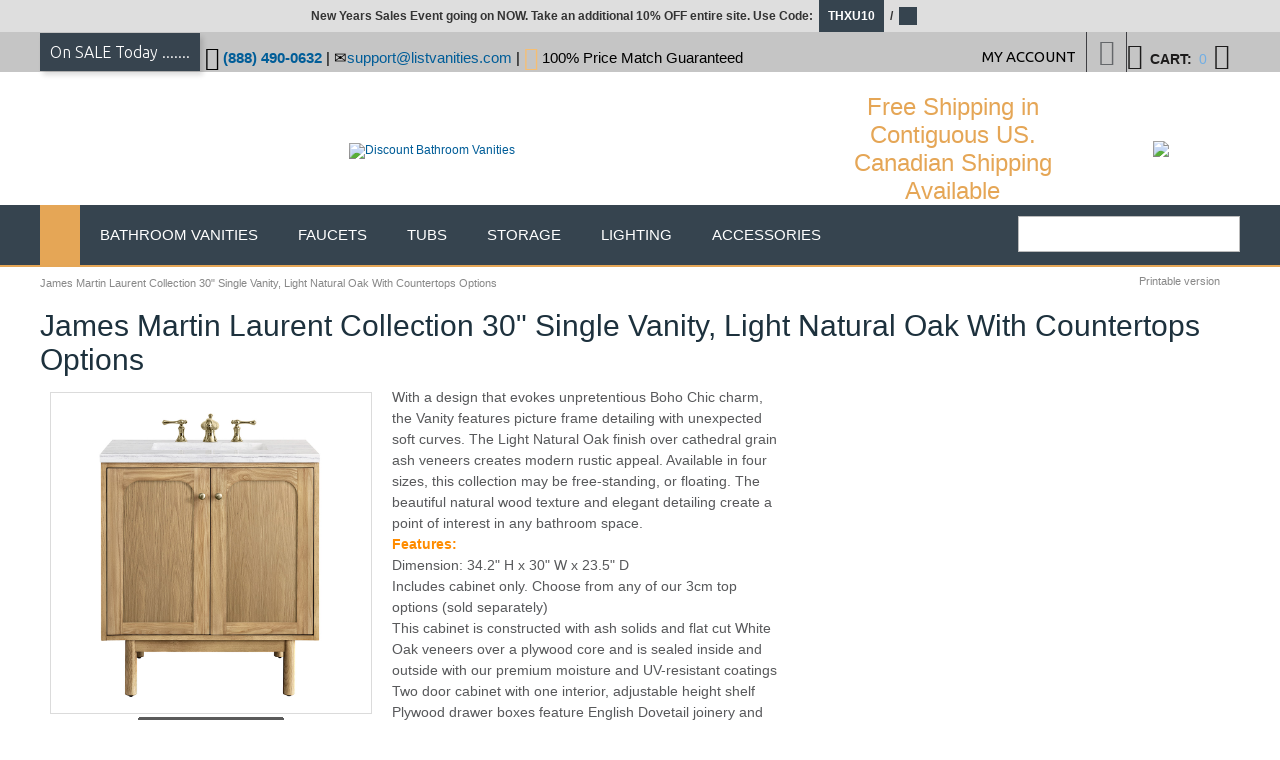

--- FILE ---
content_type: text/html; charset=iso-8859-1
request_url: https://www.listvanities.com/james-martin-laurent-collection-30-single-vanity-light-natural-oak-with-countertops-options.html
body_size: 20612
content:
<?xml version="1.0" encoding="iso-8859-1"?>
<!DOCTYPE html PUBLIC "-//W3C//DTD XHTML 1.0 Transitional//EN" "http://www.w3.org/TR/xhtml1/DTD/xhtml1-transitional.dtd">

<html xmlns="http://www.w3.org/1999/xhtml">
<head>
  <title>James Martin Laurent Collection 30&quot; Single Vanity, Light Natural Oak With Countertops Options</title>

<meta name="p:domain_verify" content="8a21219ee78b00cfd789a24337fccebd"/>

  <meta http-equiv="Content-Type" content="text/html; charset=iso-8859-1" />
  <meta http-equiv="X-UA-Compatible" content="" />
  <meta http-equiv="Content-Script-Type" content="text/javascript" />
  <meta http-equiv="Content-Style-Type" content="text/css" />
  <meta http-equiv="Content-Language" content="en" />
  <meta name="description" content="With a design that evokes unpretentious Boho Chic charm, the Vanity features picture frame detailing with unexpected soft curves. The Light Natural Oak finish over cathedral grain ash veneers creates modern rustic appeal. Available in four sizes, this collection may be free-standing, or floating. The beautiful natural wood texture and elegant detailing create a point of interest in any bathroom space." />
  <meta name="keywords" content="james martin, breckenridge collection, 30&quot; vanity sink. 30&quot; vanity, 30&quot; bathroom vanity, single vanity, single vanity sink, vanity sink with mirror, vanity sink faucet, vanity sink with mirror, bathroom vanity, large vanity, vanity sink, vanity, bathroom cabinet, saddle brown color, saddle brown finish, glossy white vanity, white finish, white color, smokey celadon finish, smokey celadon," />
  <meta name="viewport" content="width=device-width, initial-scale=0.86, maximum-scale=3.0, minimum-scale=0.86">

<meta name="google-site-verification" content="DLidupciVK1hCG-PDBiG5T5Ozz8-d8jsbTW7vUPVdos" />
<meta name="y_key" content="4ac5a88b12f7c09a" />
<meta name="msvalidate.01" content="56AF5CB00DBA2DC00AFB824D8E300DB1" />
<meta name="google-site-verification-2" content="DLidupciVK1hCG-PDBiG5T5Ozz8-d8jsbTW7vUPVdos" />
<meta property="fb:app_id" content="100000756893024" />
<meta property="og:title" content="James Martin Laurent Collection 30" Single Vanity, Light Natural Oak With Countertops Options" />
<meta property="og:type" content="product" />
<meta property="og:price:amount" content="" />
<meta property="og:price:currency" content="USD" />



<meta property="og:site_name" content="List Vanities" />
<meta property="og:type" content="product" />
<meta property="og:url" content="https://www.listvanities.com/james-martin-laurent-collection-30-single-vanity-light-natural-oak-with-countertops-options.html" />
<meta property="og:image" content="/skin/ideal_responsive_6/images/logo.png" / >





  


  
















  








  

  
  






















<link rel="icon" href="https://www.listvanities.com/favico.jpg" type="image/x-icon"/>
<link rel="shortcut icon" href="https://www.listvanities.com/favico.jpg" type="image/x-icon"/>

<link href='//fonts.googleapis.com/css?family=Ubuntu:400,300,300italic,400italic,500,500italic,700,700italic&subset=latin,cyrillic' rel='stylesheet' type='text/css'>  








  





  
  



  
  
    	
  
  

  









        <link rel="canonical" href="https://www.listvanities.com/james-martin-laurent-collection-30-single-vanity-light-natural-oak-with-countertops-options.html" />
    
  <base href="https://www.listvanities.com/" />
<link rel="stylesheet" type="text/css" href="https://www.listvanities.com/var/cache/_07cdfc2cc25b96ead5a790b877650785.css" />
<script type="text/javascript" src="https://www.listvanities.com/var/cache/_528071afb671282bde9cc0397aeae501.js"></script>

<!-- Global site tag (gtag.js) - Google Analytics -->
<script async src="https://www.googletagmanager.com/gtag/js?id=G-V8ZDKG4KGP"></script>
<script>
//<![CDATA[


window.dataLayer = window.dataLayer || [];
function gtag(){dataLayer.push(arguments);}
gtag('js', new Date());

gtag('config', 'G-V8ZDKG4KGP');


//]]>
</script>


<meta name="facebook-domain-verification" content="lwami9omcfdb6g17efakbju4r9oa4m" />


<!-- Global site tag (gtag.js) - Google Analytics -->
<script async src="https://www.googletagmanager.com/gtag/js?id=UA-137440793-1"></script>
<script>
  window.dataLayer = window.dataLayer || [];
  function gtag(){dataLayer.push(arguments);}
  gtag('js', new Date());

  gtag('config', 'UA-137440793-1');

  gtag('config', 'AW-1017966174');

</script>



<!-- Facebook Pixel Code -->
<script>
  !function(f,b,e,v,n,t,s)
  {if(f.fbq)return;n=f.fbq=function(){n.callMethod?
  n.callMethod.apply(n,arguments):n.queue.push(arguments)};
  if(!f._fbq)f._fbq=n;n.push=n;n.loaded=!0;n.version='2.0';
  n.queue=[];t=b.createElement(e);t.async=!0;
  t.src=v;s=b.getElementsByTagName(e)[0];
  s.parentNode.insertBefore(t,s)}(window, document,'script',
  'https://connect.facebook.net/en_US/fbevents.js');
  fbq('init', '478340875893955');
  fbq('track', 'PageView');
</script>
<noscript><img height="1" width="1" style="display:none"
  src="https://www.facebook.com/tr?id=478340875893955&ev=PageView&noscript=1"
/></noscript>

<!-- End Facebook Pixel Code -->

</head>
<body class="uo-container ">
<script>
  fbq('track', 'ViewContent', {
    value: '1325.00',
    currency: 'USD',
    content_ids: '545-V30-LNO',
    content_type: 'product',
  });
</script>

<div id="page-container">
  <div id="page-container2">
    <div id="content-container" class="content-container-welcome">
      <div id="content-container2">

        
        <div id="center">
  <div id="center-main" class="welcome">
<br />
    
<!-- central space -->

    
              <table width="100%" cellpadding="0" cellspacing="0">
<tr>
  <td valign="top" align="left">
  <div id="location">
                        <font class="bread-crumb last-bread-crumb">James Martin Laurent Collection 30" Single Vanity, Light Natural Oak With Countertops Options</font>
                        </div>
  </td>
  <td width="130" valign="top" align="right">
    <div class="printable-bar">
    <a href="https://www.listvanities.com/james-martin-laurent-collection-30-single-vanity-light-natural-oak-with-countertops-options.html?printable=Y">Printable version</a>
  </div>
  </td>
</tr>
</table>
      
      
                                  
      
      
      
      
      <script type="text/javascript">
//<![CDATA[
var txt_out_of_stock = "Out of stock";


function FormValidation(form) {

  if (typeof(window.check_exceptions) != 'undefined' && !check_exceptions()) {
    alert(exception_msg);
    return false;
  }


  

  var selavailObj = document.getElementById('product_avail');
  var inpavailObj = document.getElementById('product_avail_input');

  if ((!selavailObj || selavailObj.disabled == true) && inpavailObj && inpavailObj.disabled == false) {
      if (!check_quantity_input_box(inpavailObj))
        return false;

  } else if ((!inpavailObj || inpavailObj.disabled == true) && selavailObj && selavailObj.disabled == false && selavailObj.value == 0) {
      alert(txt_out_of_stock);
      return false;
  }

  return !ajax.widgets.add2cart || !ajax.widgets.add2cart(form);
}

// Check quantity input box
function check_quantity_input_box(inp) {
  if (isNaN(inp.minQuantity))
    inp.minQuantity = min_avail;

  if (isNaN(inp.maxQuantity))
    inp.maxQuantity = product_avail;

  if (!isNaN(inp.minQuantity) && !isNaN(inp.maxQuantity)) {
    var q = parseInt(inp.value);
    if (isNaN(q)) {
      alert(substitute(lbl_product_quantity_type_error, "min", inp.minQuantity, "max", inp.maxQuantity));
      return false;
    }

    if (q < inp.minQuantity) {
      alert(substitute(lbl_product_minquantity_error, "min", inp.minQuantity));
      return false;
    }

    if (q > inp.maxQuantity && is_limit) {
      alert(substitute(lbl_product_maxquantity_error, "max", inp.maxQuantity));
      return false;
    }

    if (typeof(window.check_wholesale) != 'undefined')
      check_wholesale(inp.value);

  }
  return true;
}

//]]>
</script>
<h1>James Martin Laurent Collection 30" Single Vanity, Light Natural Oak With Countertops Options</h1>



  
    <div class="dialog noborder">
    <div class="content">
  <div class="details">
    
    <div class="product-details">

      <div class="image" style="width: 322px;">

        
          
<div class="image-box" style="width: 310px; height: 310px;">
  <img id="product_thumbnail" src="https://www.listvanities.com/images/P/1-2325.jpg" width="310" height="310" alt="James Martin Laurent Collection 30&quot; Single Vanity, Light Natural Oak With Countertops Options" title="James Martin Laurent Collection 30&quot; Single Vanity, Light Natural Oak With Countertops Options" /></div>
<div class="dpimages-popup-link">

  <script type="text/javascript" src="/skin/common_files/js/images_preview.js"></script>
<script type="text/javascript">
//<![CDATA[
var lbl_close = 'Close';
var lbl_close_window = 'Close window';
var lbl_next = 'Next';
var lbl_previous = 'Previous';
//]]>
</script>
<script type="text/javascript">
//<![CDATA[
var dpimages = [
  ['https://www.listvanities.com/images/D/1-3796.jpg', 'https://www.listvanities.com/images/D.cache.dpicon/80397.jpg', 'James Martin Laurent Collection 30\" Single Vanity, Light Natural Oak With Countertops Options'],  ['https://www.listvanities.com/images/D/2-3452.jpg', 'https://www.listvanities.com/images/D.cache.dpicon/80398.jpg', 'James Martin Laurent Collection 30\" Single Vanity, Light Natural Oak With Countertops Options'],  ['https://www.listvanities.com/images/D/3-3389.jpg', 'https://www.listvanities.com/images/D.cache.dpicon/80399.jpg', 'James Martin Laurent Collection 30\" Single Vanity, Light Natural Oak With Countertops Options'],  ['https://www.listvanities.com/images/D/4-3138.jpg', 'https://www.listvanities.com/images/D.cache.dpicon/80400.jpg', 'James Martin Laurent Collection 30\" Single Vanity, Light Natural Oak With Countertops Options'],  ['https://www.listvanities.com/images/D/5-2703.jpg', 'https://www.listvanities.com/images/D.cache.dpicon/80401.jpg', 'James Martin Laurent Collection 30\" Single Vanity, Light Natural Oak With Countertops Options'],  ['https://www.listvanities.com/images/D/6-2320.jpg', 'https://www.listvanities.com/images/D.cache.dpicon/80402.jpg', 'James Martin Laurent Collection 30\" Single Vanity, Light Natural Oak With Countertops Options'],  ['https://www.listvanities.com/images/D/7-2000.jpg', 'https://www.listvanities.com/images/D.cache.dpicon/80403.jpg', 'James Martin Laurent Collection 30\" Single Vanity, Light Natural Oak With Countertops Options'],  ['https://www.listvanities.com/images/D/8-1549.jpg', 'https://www.listvanities.com/images/D.cache.dpicon/80404.jpg', 'James Martin Laurent Collection 30\" Single Vanity, Light Natural Oak With Countertops Options'],  ['https://www.listvanities.com/images/D/9-1129.jpg', 'https://www.listvanities.com/images/D.cache.dpicon/80405.jpg', 'James Martin Laurent Collection 30\" Single Vanity, Light Natural Oak With Countertops Options'],  ['https://www.listvanities.com/images/D/10-826.jpg', 'https://www.listvanities.com/images/D.cache.dpicon/80406.jpg', 'James Martin Laurent Collection 30\" Single Vanity, Light Natural Oak With Countertops Options'],  ['https://www.listvanities.com/images/D/11-538.jpg', 'https://www.listvanities.com/images/D.cache.dpicon/80407.jpg', 'James Martin Laurent Collection 30\" Single Vanity, Light Natural Oak With Countertops Options'],  ['https://www.listvanities.com/images/D/12-414.jpg', 'https://www.listvanities.com/images/D.cache.dpicon/80408.jpg', 'James Martin Laurent Collection 30\" Single Vanity, Light Natural Oak With Countertops Options'],  ['https://www.listvanities.com/images/D/13-285.jpg', 'https://www.listvanities.com/images/D.cache.dpicon/80409.jpg', 'James Martin Laurent Collection 30\" Single Vanity, Light Natural Oak With Countertops Options'],  ['https://www.listvanities.com/images/D/14-210.jpg', 'https://www.listvanities.com/images/D.cache.dpicon/80410.jpg', 'James Martin Laurent Collection 30\" Single Vanity, Light Natural Oak With Countertops Options'],  ['https://www.listvanities.com/images/D/15-120.jpg', 'https://www.listvanities.com/images/D.cache.dpicon/80411.jpg', 'James Martin Laurent Collection 30\" Single Vanity, Light Natural Oak With Countertops Options'],  ['https://www.listvanities.com/images/D/16-73.jpg', 'https://www.listvanities.com/images/D.cache.dpicon/80412.jpg', 'James Martin Laurent Collection 30\" Single Vanity, Light Natural Oak With Countertops Options']];
var dpioptions = {iconWidth: 54, iconHeight: 54};
//]]>
</script>

  <a href="popup_image.php?type=D&amp;id=10018810" onclick="javascript: setTimeout(function() {imagesPreviewShow('dpi', dpimages, dpioptions);}, 200); return false;" target="_blank">View detailed images (16)
    <span class="t-l"></span><span class="t-r"></span>
	<span class="b-l"></span><span class="b-r"></span>
  </a>
</div>


<script type="text/javascript">
//<![CDATA[
var det_images_popup_data = {
  productid: 10018810,
  max_x: 2048,
  max_y: 2049,
  product: 'James Martin Laurent Collection 30&quot; Single Vanity, Light Natural Oak With Countertops Options'
};
var config_image_height = 343;
//]]>
</script>


  <div class="dpimages-icons-box">
                  <a href="https://www.listvanities.com/images/D/1-3796.jpg" onclick="javascript: return dicon_click(1);" onmouseover="javascript: dicon_over.call(this, 'https://www.listvanities.com/images/D.cache.dpthmbn/80397.jpg', 310, 310);" target="_blank"><img src="https://www.listvanities.com/images/D.cache.dpicon/80397.jpg" alt="James Martin Laurent Collection 30&quot; Single Vanity, Light Natural Oak With Countertops Options" width="52" height="52" /></a>
                        <a href="https://www.listvanities.com/images/D/2-3452.jpg" onclick="javascript: return dicon_click(2);" onmouseover="javascript: dicon_over.call(this, 'https://www.listvanities.com/images/D.cache.dpthmbn/80398.jpg', 310, 310);" target="_blank"><img src="https://www.listvanities.com/images/D.cache.dpicon/80398.jpg" alt="James Martin Laurent Collection 30&quot; Single Vanity, Light Natural Oak With Countertops Options" width="52" height="52" /></a>
                        <a href="https://www.listvanities.com/images/D/3-3389.jpg" onclick="javascript: return dicon_click(3);" onmouseover="javascript: dicon_over.call(this, 'https://www.listvanities.com/images/D.cache.dpthmbn/80399.jpg', 310, 310);" target="_blank"><img src="https://www.listvanities.com/images/D.cache.dpicon/80399.jpg" alt="James Martin Laurent Collection 30&quot; Single Vanity, Light Natural Oak With Countertops Options" width="52" height="52" /></a>
                        <a href="https://www.listvanities.com/images/D/4-3138.jpg" onclick="javascript: return dicon_click(4);" onmouseover="javascript: dicon_over.call(this, 'https://www.listvanities.com/images/D.cache.dpthmbn/80400.jpg', 310, 310);" target="_blank"><img src="https://www.listvanities.com/images/D.cache.dpicon/80400.jpg" alt="James Martin Laurent Collection 30&quot; Single Vanity, Light Natural Oak With Countertops Options" width="52" height="52" /></a>
                        <a href="https://www.listvanities.com/images/D/5-2703.jpg" onclick="javascript: return dicon_click(5);" onmouseover="javascript: dicon_over.call(this, 'https://www.listvanities.com/images/D.cache.dpthmbn/80401.jpg', 310, 310);" target="_blank"><img src="https://www.listvanities.com/images/D.cache.dpicon/80401.jpg" alt="James Martin Laurent Collection 30&quot; Single Vanity, Light Natural Oak With Countertops Options" width="52" height="52" /></a>
                        <a href="https://www.listvanities.com/images/D/6-2320.jpg" onclick="javascript: return dicon_click(6);" onmouseover="javascript: dicon_over.call(this, 'https://www.listvanities.com/images/D.cache.dpthmbn/80402.jpg', 310, 310);" target="_blank"><img src="https://www.listvanities.com/images/D.cache.dpicon/80402.jpg" alt="James Martin Laurent Collection 30&quot; Single Vanity, Light Natural Oak With Countertops Options" width="52" height="52" /></a>
                                                                                                                  <div class="clearing"></div>
  </div>


        
        
      </div>

      <div class="details">
        <form name="orderform" method="post" action="cart.php" onsubmit="javascript: return FormValidation(this);" id="orderform">
  <input type="hidden" name="mode" value="add" />
  <input type="hidden" name="productid" value="10018810" />
  <input type="hidden" name="cat" value="" />
  <input type="hidden" name="page" value="" />
  
  
  

      
              
        <div class="save-percent-container">
          <div class="save" id="save_percent_box">
            <span id="save_percent"> 34</span>%
          </div>
        </div>
        
      

      

  <div class="product-properties">
      
    
	 <div class="descr"><div>
	With a design that evokes unpretentious Boho Chic charm, the Vanity features picture frame detailing with unexpected soft curves. The Light Natural Oak finish over cathedral grain ash veneers creates modern rustic appeal. Available in four sizes, this collection may be free-standing, or floating. The beautiful natural wood texture and elegant detailing create a point of interest in any bathroom space.</div>
<div>
	<span style="color:#ff8c00;"><strong>Features:</strong></span></div>
<div>
	Dimension: 34.2&quot; H x 30&quot; W x 23.5&quot; D</div>
<div>
	Includes cabinet only. Choose from any of our 3cm top options (sold separately)</div>
<div>
	This cabinet is constructed with ash solids and flat cut White Oak veneers over a plywood core and is sealed inside and outside with our premium moisture and UV-resistant coatings</div>
<div>
	Two door cabinet with one interior, adjustable height shelf</div>
<div>
	Plywood drawer boxes feature English Dovetail joinery and our signature brushed aluminum laminate drawer liners for easy cleaning</div>
<div>
	Dual Mounting Option</div>
<div>
	This cabinet may be installed with the wood base as a free standing vanity or mounted to the wall as a floating vanity. All mounting hardware is included.</div>
<div>
	Dual Power and USB ports</div>
<div>
	Decorative knobs in Champagne Brass</div>
<div>
	Light Natural Oak</div>
<div>
	Shipping time: 1-2 Weeks.</div>
</div>
    
    <div class="separator"></div>
    <br /><br />
    <div class="separator"></div>

    
    
                  <div class="property-name">Item #</div>
    <div class="property-value" colspan="2">10018758</div>
    <div class="separator"></div>
        
              
    
    <div class="separator"></div>

          <div class="property-name product-taxed-price">List Price:</div>
      <div class="property-value product-taxed-price"><span class="currency">$2008.00</span></div>
      <div class="separator"></div>
    

      <div class="property-name product-price">Our price:</div>
      <div class="property-value">
              <span class="product-price-value"><span class="currency">$<span id="product_price">1325.00</span></span></span>
        <span class="product-market-price"></span>
        
        
            </div>
      
      <div class="separator"></div>
      
        
    
          <div id="wl-prices" style="display: none;">

  
  <table cellspacing="1" summary="Wholesale prices">

    <tr class="head-row">
      <th>Quantity</th>
      <th>Price</th>
    </tr>

    
  </table>

  <div style="display: none;">
    <strong>*Note:</strong>
  </div>

</div>    
    
              <table>  
      <tr style="display: none;">
      <td colspan="3">

<script type="text/javascript">
//<![CDATA[
var alert_msg = '';
//]]>
</script>
        <script type="text/javascript">
//<![CDATA[

/*
variants array:
  0 - array:
    0 - taxed price
    1 - quantity
    2 - variantid if variant have thumbnail
    3 - weight
    4 - original price (without taxes)
    5 - productcode
    6 - W_is_png
  1 - array: variant options as classid => optionid
  2 - array: taxes as taxid => tax amount
  3 - wholesale prices array:
    0 - quantity
    1 - next quantity
    2 - taxed price
    3 - taxes array: as taxid => tax amount
    4 - original price (without taxes)
*/
var variants = [];

/*
modifiers array: as clasid => array: as optionid => array:
  0 - price_modifier
  1 - modifier_type
  2 - taxes array: as taxid => tax amount
*/
var modifiers = [];
/* names array: as classid => class name */
var names = [];
names[16021] = {class_name: "Mirror Options", options: []};
names[16021]['options'][65295] = "No Mirror";
names[16021]['options'][65296] = "30\" Mirror, Black Onyx";
names[16021]['options'][65298] = "30\" Mirror, Burnished Mahogany";
names[16021]['options'][65302] = "30\" Mirror, Bright White";
names[16021]['options'][65299] = "30\" Mirror, Country Oak";
names[16021]['options'][65301] = "30\" Mirror, Light Natural Oak";
names[16021]['options'][65294] = "30\" Mirror, Smokey Celadon";
names[16021]['options'][65293] = "30\" Mirror, Urban Gray";
names[16021]['options'][65300] = "30\" Mirror, Mid-Century Walnut";
names[16021]['options'][65297] = "30\" Mirror, Whitewashed Walnut";
modifiers[16021] = {};
modifiers[16021][65295] = [0.00,'$',{}];
modifiers[16021][65296] = [285.00,'$',{}];
modifiers[16021][65298] = [303.00,'$',{}];
modifiers[16021][65302] = [285.00,'$',{}];
modifiers[16021][65299] = [303.00,'$',{}];
modifiers[16021][65301] = [303.00,'$',{}];
modifiers[16021][65294] = [285.00,'$',{}];
modifiers[16021][65293] = [285.00,'$',{}];
modifiers[16021][65300] = [285.00,'$',{}];
modifiers[16021][65297] = [285.00,'$',{}];
names[16022] = {class_name: "Countertop Options", options: []};
names[16022]['options'][65308] = "No Countertop";
names[16022]['options'][65304] = "3CM Arctic Fall Top";
names[16022]['options'][65309] = "3CM Carrara Marble Top";
names[16022]['options'][65305] = "3CM Cala Blue Top";
names[16022]['options'][65310] = "3CM Charcoal Soapstone Top";
names[16022]['options'][65306] = "3CM Eternal Jasmine Pearl Top";
names[16022]['options'][65307] = "3CM Eternal Marfil Top";
names[16022]['options'][65303] = "3CM Ethereal Noctis Top";
names[16022]['options'][65311] = "3CM Eternal Serena To";
names[16022]['options'][65312] = "3CM Grey Expo Top";
modifiers[16022] = {};
modifiers[16022][65308] = [0.00,'$',{}];
modifiers[16022][65304] = [989.00,'$',{}];
modifiers[16022][65309] = [809.00,'$',{}];
modifiers[16022][65305] = [785.00,'$',{}];
modifiers[16022][65310] = [739.00,'$',{}];
modifiers[16022][65306] = [745.00,'$',{}];
modifiers[16022][65307] = [705.00,'$',{}];
modifiers[16022][65303] = [809.00,'$',{}];
modifiers[16022][65311] = [685.00,'$',{}];
modifiers[16022][65312] = [605.00,'$',{}];

/*
taxes array: as taxid => array()
  0 - calculated tax value for default product price
  1 - tax name
  2 - tax type ($ or %)
  3 - tax value
*/
var taxes = [];

/* exceptions array: as exctionid => array: as clasid => optionid */
var exceptions = [];

/*
_product_wholesale array: as id => array:
  0 - quantity
  1 - next quantity
  2 - taxed price
  3 - taxes array: as taxid => tax amount
  4 - original price (without taxes)
*/
var product_wholesale = [];
var _product_wholesale = [];

var product_image = new Image();
product_image.src = "https://www.listvanities.com/images/P/1-2325.jpg";
var exception_msg = "Sorry, this combination of product options is not available.";
var exception_msg_html = "Sorry, this combination of product options is not available.";
var txt_out_of_stock = "Out of stock";
var pconf_price = 0;
var default_price = 1325.00;
var alter_currency_rate = 0.87;
var lbl_no_items_available = "No items available";
var txt_items_available = "{{items}} item(s) available";
var list_price = 2008.00;
var price = 1325.00;
var orig_price = 1325.00;
var mq = 50;
var dynamic_save_money_enabled = true;
var quantity_input_box_enabled = false;
var max_image_width = 310;
var max_image_height =310;

var lbl_item = "Item";
var lbl_items = "Items";
var lbl_quantity = "Quantity";
var lbl_price = "Price";
var txt_note = "Note";
var lbl_including_tax = "including {{tax}}";

//]]>
</script>
      </td>
    </tr>
  
            <tr>
        <td class="property-name product-input">
                      Mirror Options
                  </td>
        <td class="property-value" colspan="2">

                                
          
            <select id="po16021" name="product_options[16021]" onchange="javascript: check_options();">

              
                <option value="65295" selected="selected">
                No Mirror
                </option>

              
                <option value="65296">
                30&quot; Mirror, Black Onyx&nbsp;(+$285.00)
                </option>

              
                <option value="65298">
                30&quot; Mirror, Burnished Mahogany&nbsp;(+$303.00)
                </option>

              
                <option value="65302">
                30&quot; Mirror, Bright White&nbsp;(+$285.00)
                </option>

              
                <option value="65299">
                30&quot; Mirror, Country Oak&nbsp;(+$303.00)
                </option>

              
                <option value="65301">
                30&quot; Mirror, Light Natural Oak&nbsp;(+$303.00)
                </option>

              
                <option value="65294">
                30&quot; Mirror, Smokey Celadon&nbsp;(+$285.00)
                </option>

              
                <option value="65293">
                30&quot; Mirror, Urban Gray&nbsp;(+$285.00)
                </option>

              
                <option value="65300">
                30&quot; Mirror, Mid-Century Walnut&nbsp;(+$285.00)
                </option>

              
                <option value="65297">
                30&quot; Mirror, Whitewashed Walnut&nbsp;(+$285.00)
                </option>

                          </select>
          
        </td>
      </tr>
    
            <tr>
        <td class="property-name product-input">
                      Countertop Options
                  </td>
        <td class="property-value" colspan="2">

                                
          
            <select id="po16022" name="product_options[16022]" onchange="javascript: check_options();">

              
                <option value="65308" selected="selected">
                No Countertop
                </option>

              
                <option value="65304">
                3CM Arctic Fall Top&nbsp;(+$989.00)
                </option>

              
                <option value="65309">
                3CM Carrara Marble Top&nbsp;(+$809.00)
                </option>

              
                <option value="65305">
                3CM Cala Blue Top&nbsp;(+$785.00)
                </option>

              
                <option value="65310">
                3CM Charcoal Soapstone Top&nbsp;(+$739.00)
                </option>

              
                <option value="65306">
                3CM Eternal Jasmine Pearl Top&nbsp;(+$745.00)
                </option>

              
                <option value="65307">
                3CM Eternal Marfil Top&nbsp;(+$705.00)
                </option>

              
                <option value="65303">
                3CM Ethereal Noctis Top&nbsp;(+$809.00)
                </option>

              
                <option value="65311">
                3CM Eternal Serena To&nbsp;(+$685.00)
                </option>

              
                <option value="65312">
                3CM Grey Expo Top&nbsp;(+$605.00)
                </option>

                          </select>
          
        </td>
      </tr>
    
  </table>

      
      <div class="quantity-row">

        
          <div class="product-input">
            <div class="quantity"><img class="left_crns_qty" src="/skin/ideal_responsive_6/images/custom/left_corners.gif" alt=""/><img class="right_crns_qty" src="/skin/ideal_responsive_6/images/custom/right_corners.gif" alt=""/>
			              Qty
              
<script type="text/javascript">
//<![CDATA[
var min_avail = 1;
var avail = 50;
var product_avail = 1000;
//]]>
</script>
            <input type="text" id="product_avail_input" name="amount" maxlength="11" size="1" onchange="javascript: return check_quantity_input_box(this);" value="1" disabled="disabled" style="display: none;"/>
            
            <select id="product_avail" name="amount" onchange="javascript: check_wholesale(this.value);">
                <option value="1">1</option>
                                                                                                      <option value="2">2</option>
                                                                        <option value="3">3</option>
                                                                        <option value="4">4</option>
                                                                        <option value="5">5</option>
                                                                        <option value="6">6</option>
                                                                        <option value="7">7</option>
                                                                        <option value="8">8</option>
                                                                        <option value="9">9</option>
                                                                        <option value="10">10</option>
                                                                        <option value="11">11</option>
                                                                        <option value="12">12</option>
                                                                        <option value="13">13</option>
                                                                        <option value="14">14</option>
                                                                        <option value="15">15</option>
                                                                        <option value="16">16</option>
                                                                        <option value="17">17</option>
                                                                        <option value="18">18</option>
                                                                        <option value="19">19</option>
                                                                        <option value="20">20</option>
                                                                        <option value="21">21</option>
                                                                        <option value="22">22</option>
                                                                        <option value="23">23</option>
                                                                        <option value="24">24</option>
                                                                        <option value="25">25</option>
                                                                        <option value="26">26</option>
                                                                        <option value="27">27</option>
                                                                        <option value="28">28</option>
                                                                        <option value="29">29</option>
                                                                        <option value="30">30</option>
                                                                        <option value="31">31</option>
                                                                        <option value="32">32</option>
                                                                        <option value="33">33</option>
                                                                        <option value="34">34</option>
                                                                        <option value="35">35</option>
                                                                        <option value="36">36</option>
                                                                        <option value="37">37</option>
                                                                        <option value="38">38</option>
                                                                        <option value="39">39</option>
                                                                        <option value="40">40</option>
                                                                        <option value="41">41</option>
                                                                        <option value="42">42</option>
                                                                        <option value="43">43</option>
                                                                        <option value="44">44</option>
                                                                        <option value="45">45</option>
                                                                        <option value="46">46</option>
                                                                        <option value="47">47</option>
                                                                        <option value="48">48</option>
                                                                        <option value="49">49</option>
                                                                        <option value="50">50</option>
                                                            </select>
            
			</div>
          

        
      					 			<div class="buttons-row">

                          
  
    


  <button class="button main-button add-to-cart-button" type="submit" title="Add to cart&lt;span class=&#039;icon&#039;&gt;&lt;/span&gt;"  
  onclick="javascript: 
fbq('track', 'AddToCart', {
content_ids: '545-V30-LNO',
content_type: 'product',
value: '1325.00',
currency: 'USD'
});"  
  >
  <span class="button-right"><span class="button-left">Add to cart<span class='icon'></span></span></span>
  </button>

      
			              
    
                  
  

  <button class="button  button-type2 button-wl" type="button" title="Add to wish list&lt;span class=&#039;icon&#039;&gt;&lt;/span&gt;" onclick="javascript: if (FormValidation()) submitForm(document.orderform, 'add2wl', arguments[0]);"  
  onclick="javascript: 
fbq('track', 'AddToCart', {
content_ids: '545-V30-LNO',
content_type: 'product',
value: '1325.00',
currency: 'USD'
});"  
  >
  <span class="button-right"><span class="button-left">Add to wish list<span class='icon'></span></span></span>
  </button>

			
			</div>
						  </div>
	 </div>
        
    
  </div>

    
  
  
    
      <ul class="simple-list">
      
      <li>
            <br><br>
            <a href="http://www.listvanities.com/free-shipping-on-all-orders.html"><img src="/skin/ideal_responsive_6/images/Free-Shipping.png" alt="free-shipping"></a>
      </li>



      <li>
          <br><br>
<div class="buttons-row buttons-auto-separator">

      
<div style="float: left; margin-right: 10px;">
<script src="//platform.linkedin.com/in.js" type="text/javascript"> lang: en_US</script>
<script type="IN/Share" data-url="https://www.listvanities.com/james-martin-laurent-collection-30-single-vanity-light-natural-oak-with-countertops-options.html"></script>
</div>

<div style="float: left; margin-right: 10px;">
<a href="//www.pinterest.com/pin/create/button/" data-pin-do="buttonBookmark"  data-pin-color="red"><img src="//assets.pinterest.com/images/pidgets/pinit_fg_en_rect_red_20.png" /></a>
<!-- Please call pinit.js only once per page -->
<script type="text/javascript" async defer src="//assets.pinterest.com/js/pinit.js"></script>
</div>



<div style="float: left; margin-right: 10px;">
<div id="fb-root"></div>

<script>(function(d, s, id) {
  var js, fjs = d.getElementsByTagName(s)[0];
  if (d.getElementById(id)) return;
  js = d.createElement(s); js.id = id;
  js.src = "//connect.facebook.net/en_US/sdk.js#xfbml=1&version=v2.3&appId=10150099345375494";
  fjs.parentNode.insertBefore(js, fjs);
}(document, 'script', 'facebook-jssdk'));</script>

<div class="fb-like" data-href="https://www.listvanities.com/james-martin-laurent-collection-30-single-vanity-light-natural-oak-with-countertops-options.html" data-layout="button_count" data-action="like" data-show-faces="false" data-share="true"></div>
</div>

<div style="float: left; margin-right: 10px;">
<a href="https://twitter.com/share" class="twitter-share-button" data-url="https://www.listvanities.com/james-martin-laurent-collection-30-single-vanity-light-natural-oak-with-countertops-options.html">Tweet</a>

<script>!function(d,s,id){var js,fjs=d.getElementsByTagName(s)[0],p=/^http:/.test(d.location)?'http':'https';if(!d.getElementById(id)){js=d.createElement(s);js.id=id;js.src=p+'://platform.twitter.com/widgets.js';fjs.parentNode.insertBefore(js,fjs);}}(document, 'script', 'twitter-wjs');</script>

</div>

    <div class="clearing"></div>

</div>
      </li>

      
      
       
      <li>
      <div class="ask-question">
        
    
                  
  

  
    <a class="simple-button" href="javascript:void(0);" onclick="javascript: return !popupOpen(xcart_web_dir + '/popup_ask.php?productid=10018810'); return false;" title="Ask a question about this product &lt;img src=&quot;https://www.listvanities.com/Ask-question-abou-product.png&quot; /&gt;"><span>Ask a question about this product <img src="https://www.listvanities.com/Ask-question-abou-product.png" /></span></a>

  
      </div>

      <div class="clearing"></div>
      </li>
      
      </ul>



    
    
  
</form>

<div class="clearing"></div>


<script type="text/javascript">
//<![CDATA[
setTimeout(check_options, 200);
//]]>
</script>

 
  
      </div>

    </div>
    <div class="clearing"></div>

  </div>

  </div>
</div>

      <script type="text/javascript">
//<![CDATA[
$(function() {
  var days = ('function' != typeof window.func_is_allowed_cookie || func_is_allowed_cookie('ui-tabs-')) ? 1 : -1;
  var tOpts = {
    idPrefix: 'product-tabs-', cookie: { expires: days, name: "product-tabs" }  };
  $('#product-tabs-container').tabs(tOpts);
});
//]]>
</script>

<div id="product-tabs-container">

  <ul>
      
    <li><a href="#product-tabs-recommends">Customers also bought</a></li>
    </ul>

            
      <div id="product-tabs-recommends">
        
  
      
    

<div class="products-div simple-products-div l3" id="responsive-products-list">


  
                                                                  
  <div class="highlight first item simple-product l1-first l2-first l3-first l4-first">
    <div class="item-box">
  
      <div class="image">
        <div class="image-wrapper" style="height:158px;">
                          <a href="https://www.listvanities.com/72-antique-teak-finish-double-sink-vanity-with-cream-marble-counter-top-with-mirror-options.html" style="height:158px; max-width:187.5px;"><img src="https://www.listvanities.com/images/T/LY180-72D-TK-C-%281%29.jpg" width="125" height="125" alt="72&quot; Antique Teak Finish Double Sink Vanity with Cream Marble Counter Top with Mirror Options" title="72&quot; Antique Teak Finish Double Sink Vanity with Cream Marble Counter Top with Mirror Options" /></a>
                    </div>
      </div>
      <div class="product-title">
        <script type="text/javascript">
          //<![CDATA[
          products_data[10018513] = {};
          //]]>
        </script>
        <a href="https://www.listvanities.com/72-antique-teak-finish-double-sink-vanity-with-cream-marble-counter-top-with-mirror-options.html" class="product-title">72" Antique Teak Finish Double Sink Vanity with Cream Marble Counter Top with Mirror Options</a>
      </div>
      <div class="product-cell-price">
                                            <div class="price-row">
                <span class="price-value"><span class="currency">$1999.00</span></span>
              </div>
                                    </div>

    </div>
  </div>
  

  
                                    
  <div class="item simple-product l1-first">
    <div class="item-box">
  
      <div class="image">
        <div class="image-wrapper" style="height:158px;">
                          <a href="https://www.listvanities.com/issac-edwards-30.5-single-bathroom-vanity-with-vertical-fluted-detail-on-drawers-in-cerused-oak-with-white-marble-top-porcelain-sink-and-polished-brass-knobs.html" style="height:158px; max-width:187.5px;"><img src="https://www.listvanities.com/images/T/ODIN-CO.jpg" width="125" height="130" alt="Issac Edwards 30.5&quot; Single Bathroom Vanity with Vertical Fluted detail on Drawers in Cerused Oak with White Marble Top, Porcelain Sink, and Polished Brass Knobs" title="Issac Edwards 30.5&quot; Single Bathroom Vanity with Vertical Fluted detail on Drawers in Cerused Oak with White Marble Top, Porcelain Sink, and Polished Brass Knobs" /></a>
                    </div>
      </div>
      <div class="product-title">
        <script type="text/javascript">
          //<![CDATA[
          products_data[10019552] = {};
          //]]>
        </script>
        <a href="https://www.listvanities.com/issac-edwards-30.5-single-bathroom-vanity-with-vertical-fluted-detail-on-drawers-in-cerused-oak-with-white-marble-top-porcelain-sink-and-polished-brass-knobs.html" class="product-title">Issac Edwards 30.5" Single Bathroom Vanity with Vertical Fluted detail on Drawers in Cerused Oak with White Marble Top, Porcelain Sink, and Polished Brass Knobs</a>
      </div>
      <div class="product-cell-price">
                                            <div class="price-row">
                <span class="price-value"><span class="currency">$2899.00</span></span>
              </div>
                                    </div>

    </div>
  </div>
  

  
                                              
  <div class="highlight item simple-product l1-first l2-first">
    <div class="item-box">
  
      <div class="image">
        <div class="image-wrapper" style="height:158px;">
                          <a href="https://www.listvanities.com/issac-edwards-collection-36-wall-mounted-single-bathroom-vanity-in-light-brown-with-white-artificial-drop-in-sink-with-mirror.html" style="height:158px; max-width:187.5px;"><img src="https://www.listvanities.com/images/T/564036-LB-WH_2.jpg" width="125" height="125" alt="Issac Edwards Collection 36&quot; Wall-mounted Single Bathroom Vanity in Light Brown with White Artificial Drop-in Sink with Mirror" title="Issac Edwards Collection 36&quot; Wall-mounted Single Bathroom Vanity in Light Brown with White Artificial Drop-in Sink with Mirror" /></a>
                    </div>
      </div>
      <div class="product-title">
        <script type="text/javascript">
          //<![CDATA[
          products_data[10020192] = {};
          //]]>
        </script>
        <a href="https://www.listvanities.com/issac-edwards-collection-36-wall-mounted-single-bathroom-vanity-in-light-brown-with-white-artificial-drop-in-sink-with-mirror.html" class="product-title">Issac Edwards Collection 36" Wall-mounted Single Bathroom Vanity in Light Brown with White Artificial Drop-in Sink with Mirror</a>
      </div>
      <div class="product-cell-price">
                                            <div class="price-row">
                <span class="price-value"><span class="currency">$1398.00</span></span>
              </div>
                                    </div>

    </div>
  </div>
  

  
                                              
  <div class="item simple-product l1-first l3-first">
    <div class="item-box">
  
      <div class="image">
        <div class="image-wrapper" style="height:158px;">
                          <a href="https://www.listvanities.com/modern-fitting-60-inch-single-bathroom-vanity-in-driftwood.html" style="height:158px; max-width:187.5px;"><img src="https://www.listvanities.com/images/T/ax4e3rjb.png" width="125" height="113" alt="Modern Fitting 60 inch Single Bathroom Vanity in Driftwood" title="Modern Fitting 60 inch Single Bathroom Vanity in Driftwood" /></a>
                    </div>
      </div>
      <div class="product-title">
        <script type="text/javascript">
          //<![CDATA[
          products_data[10020394] = {};
          //]]>
        </script>
        <a href="https://www.listvanities.com/modern-fitting-60-inch-single-bathroom-vanity-in-driftwood.html" class="product-title">Modern Fitting 60 inch Single Bathroom Vanity in Driftwood</a>
      </div>
      <div class="product-cell-price">
                                            <div class="price-row">
                <span class="price-value"><span class="currency">$2224.00</span></span>
              </div>
                                    </div>

    </div>
  </div>
  

  
                                                        
  <div class="highlight item simple-product l1-first l2-first l4-first">
    <div class="item-box">
  
      <div class="image">
        <div class="image-wrapper" style="height:158px;">
                          <a href="https://www.listvanities.com/issac-edwards-collection-48-single-bathroom-vanity-in-weathered-brown-with-calacatta-truffle-white-quartz-countertop-and-mirror-option.html" style="height:158px; max-width:187.5px;"><img src="https://www.listvanities.com/images/T/587048-WB-CTQ-NM_2.jpg" width="125" height="125" alt="Issac Edwards Collection 48&quot; Single Bathroom Vanity in Weathered Brown with Calacatta Truffle White Quartz Countertop and Mirror Option" title="Issac Edwards Collection 48&quot; Single Bathroom Vanity in Weathered Brown with Calacatta Truffle White Quartz Countertop and Mirror Option" /></a>
                    </div>
      </div>
      <div class="product-title">
        <script type="text/javascript">
          //<![CDATA[
          products_data[10020602] = {};
          //]]>
        </script>
        <a href="https://www.listvanities.com/issac-edwards-collection-48-single-bathroom-vanity-in-weathered-brown-with-calacatta-truffle-white-quartz-countertop-and-mirror-option.html" class="product-title">Issac Edwards Collection 48" Single Bathroom Vanity in Weathered Brown with Calacatta Truffle White Quartz Countertop and Mirror Option</a>
      </div>
      <div class="product-cell-price">
                                            <div class="price-row">
                <span class="price-value"><span class="currency">$1868.90</span></span>
              </div>
                                    </div>

    </div>
  </div>
  

  
                                    
  <div class="item simple-product l1-first">
    <div class="item-box">
  
      <div class="image">
        <div class="image-wrapper" style="height:158px;">
                          <a href="https://www.listvanities.com/adelina-27-inch-antique-bathroom-vanity-white-wood-finish.html" style="height:158px; max-width:187.5px;"><img src="https://www.listvanities.com/images/T/xctmpDWKJ5o.png" width="117" height="150" alt="Adelina 27 inch Antique Bathroom Vanity White Wood Finish" title="Adelina 27 inch Antique Bathroom Vanity White Wood Finish" /></a>
                    </div>
      </div>
      <div class="product-title">
        <script type="text/javascript">
          //<![CDATA[
          products_data[22440] = {};
          //]]>
        </script>
        <a href="https://www.listvanities.com/adelina-27-inch-antique-bathroom-vanity-white-wood-finish.html" class="product-title">Adelina 27 inch Antique Bathroom Vanity White Wood Finish</a>
      </div>
      <div class="product-cell-price">
                                            <div class="price-row">
                <span class="price-value"><span class="currency">$869.00</span></span>
              </div>
                                    </div>

    </div>
  </div>
  

  
                                                        
  <div class="highlight item simple-product l1-first l2-first l3-first">
    <div class="item-box">
  
      <div class="image">
        <div class="image-wrapper" style="height:158px;">
                          <a href="https://www.listvanities.com/72-inch-traditional-double-sink-bathroom-vanity-whitewashed-walnut-finish.html" style="height:158px; max-width:187.5px;"><img src="https://www.listvanities.com/images/T/xctmp0jv83w.png" width="125" height="84" alt="72 inch Traditional Double Sink Bathroom Vanity Whitewashed Walnut Finish" title="72 inch Traditional Double Sink Bathroom Vanity Whitewashed Walnut Finish" /></a>
                    </div>
      </div>
      <div class="product-title">
        <script type="text/javascript">
          //<![CDATA[
          products_data[24306] = {};
          //]]>
        </script>
        <a href="https://www.listvanities.com/72-inch-traditional-double-sink-bathroom-vanity-whitewashed-walnut-finish.html" class="product-title">72 inch Traditional Double Sink Bathroom Vanity Whitewashed Walnut Finish</a>
      </div>
      <div class="product-cell-price">
                                            <div class="price-row">
                <span class="price-value"><span class="currency">$2589.00</span></span>
              </div>
                                    </div>

    </div>
  </div>
  

  
                                    
  <div class="item simple-product l1-first">
    <div class="item-box">
  
      <div class="image">
        <div class="image-wrapper" style="height:158px;">
                          <a href="https://www.listvanities.com/72-double-bathroom-vanity-with-color-countertop-mirror-and-medicine-cabinet-options.html" style="height:158px; max-width:187.5px;"><img src="https://www.listvanities.com/images/T/4-23.jpeg" width="125" height="125" alt="72&quot; Double Bathroom Vanity with Color, Countertop, Mirror and Medicine Cabinet Options" title="72&quot; Double Bathroom Vanity with Color, Countertop, Mirror and Medicine Cabinet Options" /></a>
                    </div>
      </div>
      <div class="product-title">
        <script type="text/javascript">
          //<![CDATA[
          products_data[10015078] = {};
          //]]>
        </script>
        <a href="https://www.listvanities.com/72-double-bathroom-vanity-with-color-countertop-mirror-and-medicine-cabinet-options.html" class="product-title">72" Double Bathroom Vanity with Color, Countertop, Mirror and Medicine Cabinet Options</a>
      </div>
      <div class="product-cell-price">
                                            <div class="price-row">
                <span class="price-value"><span class="currency">$2052.00</span></span>
              </div>
                                    </div>

    </div>
  </div>
  

  
                                                        
  <div class="highlight last item simple-product l1-first l2-first l4-first">
    <div class="item-box">
  
      <div class="image">
        <div class="image-wrapper" style="height:158px;">
                          <a href="https://www.listvanities.com/59-handcrafted-reclaimed-pine-solid-wood-single-fridgey-breakfront-bath-vanity-np-finish-rfd.html" style="height:158px; max-width:187.5px;"><img src="https://www.listvanities.com/images/T/xctmp4EIWli.png" width="125" height="125" alt="59&quot; Handcrafted Reclaimed Pine Solid Wood Single Fridgey Breakfront Bath Vanity Natural Pine Finish " title="59&quot; Handcrafted Reclaimed Pine Solid Wood Single Fridgey Breakfront Bath Vanity Natural Pine Finish " /></a>
                    </div>
      </div>
      <div class="product-title">
        <script type="text/javascript">
          //<![CDATA[
          products_data[10017689] = {};
          //]]>
        </script>
        <a href="https://www.listvanities.com/59-handcrafted-reclaimed-pine-solid-wood-single-fridgey-breakfront-bath-vanity-np-finish-rfd.html" class="product-title">59" Handcrafted Reclaimed Pine Solid Wood Single Fridgey Breakfront Bath Vanity Natural Pine Finish </a>
      </div>
      <div class="product-cell-price">
                                            <div class="price-row">
                <span class="price-value"><span class="currency">$2349.00</span></span>
              </div>
                                    </div>

    </div>
  </div>
  

</div>
<div class="clearing"></div>
  
  
      </div>
      
</div>  
<script type="text/javascript">
//<![CDATA[
check_options();
//]]>
</script>


<br />
<h1>Buying Guides</h1>
<p><strong>Buying Guides help you make smart Shopping, Remodeling and Organizing decisions.</strong></p>
<br />
                                      <a href="https://www.listvanities.com/installing-a-bathroom-vanity-cabinet.html">How to Install a Bathroom Vanity Cabinet</a><br /><br />
                <a href="https://www.listvanities.com/how-to-buy-bathroom-vanity.html">How to Buy a Bathroom Vanity </a><br /><br />
                <a href="https://www.listvanities.com/how-to-organize-bathroom-vanity-cabinet.html">How to Organize Bathroom Vanity Cabinet</a><br /><br />
                <a href="https://www.listvanities.com/how-to-decorate-bathroom-vanity.html">How to Decorate Bathroom Vanity</a><br /><br />
                <a href="https://www.listvanities.com/how-to-avoid-disarray-on-bathroom-vanity.html">How to Avoid Disarray on Bathroom Vanity</a><br /><br />
                <a href="https://www.listvanities.com/How-to-Install-Vessel-Sink.html">How to Install a Vessel Sink</a><br /><br />
                <a href="https://www.listvanities.com/How-to-clean-stone-vanity-tops.html">How to clean stone vanity tops</a><br /><br />
                <a href="https://www.listvanities.com/discount-vanities-to-remodeling-bathroom.html">Discount bathroom vanities to remodeling your bathroom</a><br /><br />
                <a href="https://www.listvanities.com/choosing-your-corner-bathroom-vanities.html">Choosing your corner bathroom vanities</a><br /><br />
                <a href="https://www.listvanities.com/choose-your-bathroom-wood-vanities.html">Choose your Bathroom Wood Vanities</a><br /><br />
                <a href="https://www.listvanities.com/Affordable-bathroom-vanity-blog.html">Affordable Bathroom Vanity</a><br /><br />
                <a href="https://www.listvanities.com/bathroom-furniture-style.html">Three main styles of bathroom vanities cabinets</a><br /><br />
                <a href="https://www.listvanities.com/selling-best-vanity-sets.html">We are Selling Bathroom Vanity Sets    </a><br /><br />
                <a href="https://www.listvanities.com/you-can-purchase-discount-bathroom-vanities-cabinets.html">You can purchase discount bathroom vanities cabinets </a><br /><br />
                <a href="https://www.listvanities.com/bathroom-vanities-articles.html">Bathroom cabinets and vanities is the first argument</a><br /><br />
                <a href="https://www.listvanities.com/virtu-usa-bathroom-vanity-sets.html">Virtu USA Bathroom Vanity Sets</a><br /><br />
                <a href="https://www.listvanities.com/fresca-bath-vanities.html">Fresca Bath Vanities</a><br /><br />
                <a href="https://www.listvanities.com/bathroom-faucet.html">Bathroom Faucet</a><br /><br />
                <a href="https://www.listvanities.com/silkroad-exclusive-bathroom-vanities.html">Silkroad Exclusive Bathroom Vanities</a><br /><br />
                <a href="https://www.listvanities.com/choosing-narble-granite-vanity-countertops.html">Choosing Marble or Granite Vanity Countertops</a><br /><br />
                <a href="https://www.listvanities.com/Bathroom-Vanities-California.html">Bathroom Vanities California</a><br /><br />
                <a href="https://www.listvanities.com/eco-friendly-bathroom-vanities.html">Eco-Friendly Bathroom Vanities</a><br /><br />
                <a href="https://www.listvanities.com/cheap-bathroom-vanity.html">Cheap Bathroom Vanity</a><br /><br />
                <a href="https://www.listvanities.com/What-Modern-Vanity-Means-to-Homeowners-Today.html">What a Modern Vanity Means to Homeowners Today</a><br /><br />
                <a href="https://www.listvanities.com/high-class-white-bathroom-vanities.html">High Class White Bathroom Vanities</a><br /><br />
                <a href="https://www.listvanities.com/low-cost-black-bathroom-vanities.html">Low Cost Black Bathroom Vanities</a><br /><br />
                <a href="https://www.listvanities.com/functional-contemporary-bathroom-vanities.html">Functional Contemporary Bathroom Vanities </a><br /><br />
                <a href="https://www.listvanities.com/small-budget-for-single-sink-vanities.html">Small Budget for Single Sink Vanities</a><br /><br />
                <a href="https://www.listvanities.com/popular-sizes-bathroom-vanities.html">Popular Sizes of Bathroom Vanities</a><br /><br />
                <a href="https://www.listvanities.com/what-is-standard-height-of-bathroom-vanities.html">What is &quot;standard&quot; height of bathroom vanity?</a><br /><br />
                <a href="https://www.listvanities.com/free-shipping-on-all-orders.html">Free Shipping Contiguous 48 United States Only</a><br /><br />
                <a href="https://www.listvanities.com/standard-depth-bathroom-vanity.html">What is standard depth of bathroom vanity?</a><br /><br />
                <a href="pages.php?pageid=73">about_our_site</a><br /><br />
                <a href="pages.php?pageid=74">publicity</a><br /><br />
                <a href="pages.php?pageid=75">faq</a><br /><br />
  <br />


      
    
<!-- /central space -->

  </div><!-- /center -->
</div><!-- /center-main -->



      </div>
    </div>

    <div class="clearing">&nbsp;</div>

          <script type="text/javascript">
//<![CDATA[[CDATA[
var gaJsHost = (("https:" == document.location.protocol) ? "https://ssl." : "http://www.");
document.write(unescape("%3Cscript src='" + gaJsHost + "google-analytics.com/ga.js' type='text/javascript'%3E%3C/script%3E"));
//]]>
</script>

<script type="text/javascript">
//<![CDATA[[CDATA[
try{
var pageTracker = _gat._getTracker("UA-15021466-2");
pageTracker._trackPageview();
} catch(err) {}
//]]>
</script>
    
  </div>


</div>


<div id="header-container">
      

<script type="text/javascript">

	$(document).ready(function() {



		var pageHeight = $('#page-container').height();



		$('.fa-bars').click(function() {

			$('.mobile_menu > .content').toggle();



			if ($('.content').hasClass('side_menu')) {

				$('.mobile_menu > .content').removeClass('side_menu');

				// $('#page-container').animate({margin: "0"}, 500);

				// $('#header-container').animate({margin: "0"}, 500);

				$('#page-container').css('margin', '0');

				$('#header-container').css('margin', '0');

			} else {

				// $('#page-container').animate({margin: "0 0 0 250px"}, 500);

				// $('#header-container').animate({margin: "0 0 0 250px"}, 500);

				$('#page-container').css('margin', '0 0 0 250px');

				$('#header-container').css('margin', '0 0 0 250px');

				$('.mobile_menu > .content').addClass('side_menu');

				$('.side_menu').css('height', pageHeight);

			}

		});



		$('.leaf-bold').click(function() {

			//event.preventDefault();

			$(this).find(".bolt_subcats").toggle();

		});



	});

</script>



<div style="clear:both;"></div><div class="japromowrap"><div class="japromo">New Years Sales Event going on NOW. Take an additional 10% OFF entire site. Use Code: &nbsp; <span style="background: #36444f; color: #fff; padding: 9px;">THXU10</span> &nbsp;&nbsp;/&nbsp;&nbsp; <span style="background: #36444f; color: #fff; padding: 9px;"></span> </div></div><div class="line1">



	<div class="mobile_menu"><i class="fa fa-bars">&nbsp;</i><div class="content"><h2>Main menu</h2>

	        
	          
	                <ul class="menu menu-tree catalog-categories catalog-categories-tree">

    	                    <li class="leaf leaf-bold">

    	                        <a href="https://www.listvanities.com/vanities-for-bathrooms.html" style="">Bathroom Vanities&nbsp;&nbsp;&nbsp;&nbsp;<i class="fa fa-angle-double-right"></i></a>

    	                    </li>

	                  
	                  
	                    
	                      <li class="leaf leaf-bold">

	                          
                              	<p>Vanities by Size&nbsp;&nbsp;&nbsp;&nbsp;<i class="fa fa-angle-double-right"></i></p>

                              
	                          <div class="bolt_subcats">

	                            <ul>

	                              
	                                <li class="leaf"><a href="bathroom-vanities-under-24-inches-wide" style="">Vanities 24 inches & UNDER</a></li>

	                              
	                                <li class="leaf"><a href="bathroom-vanities-by-size-25-30-inches" style="">Vanities 25-30 inches</a></li>

	                              
	                                <li class="leaf"><a href="bathroom-vanities-by-size-31-36-inches" style="">Vanities 31-36 inches</a></li>

	                              
	                                <li class="leaf"><a href="bathroom-vanities-by-size-37-42-inches" style="">Vanities 37-42 inches</a></li>

	                              
	                                <li class="leaf"><a href="bathroom-vanities-by-size-43-48-inches" style="">Vanities 43-48 inches</a></li>

	                              
	                                <li class="leaf"><a href="bathroom-vanities-by-size-49-60-inches" style="">Vanities 49-60 inches</a></li>

	                              
	                                <li class="leaf"><a href="bathroom-vanities-by-size-61-72-inches" style="">Vanities 61-72 inches</a></li>

	                              
	                                <li class="leaf"><a href="bathroom-vanities-by-size-73-inches-and-over" style="">Vanities 73 inches & OVER</a></li>

	                              
	                            </ul>

	                          </div>

	                        </li>

	                  
	                  
	                    
	                      <li class="leaf leaf-bold">

	                          
                              	<p>Vanities By Style&nbsp;&nbsp;&nbsp;&nbsp;<i class="fa fa-angle-double-right"></i></p>

                              
	                          <div class="bolt_subcats style_vanities">

	                            <ul>

	                              
	                                <li class="leaf"><a href="antique-bathroom-vanities" style="">Antique Bathroom Vanities</a></li>

	                              
	                                <li class="leaf"><a href="traditional-bathroom-vanities" style="">Traditional Bathroom Vanities</a></li>

	                              
	                                <li class="leaf"><a href="transitional-bathroom-vanity" style="">Transitional Bathroom Vanities</a></li>

	                              
	                                <li class="leaf"><a href="contemporary-bathroom-vanities" style="">Contemporary Bathroom Vanities</a></li>

	                              
	                                <li class="leaf"><a href="modern-bathroom-vanities" style="">Modern Bathroom Vanities</a></li>

	                              
	                                <li class="leaf"><a href="glass-bathroom-vanities" style="">Glass Bathroom Vanities</a></li>

	                              
	                                <li class="leaf"><a href="floating-vanities" style="">Floating Bathroom Vanities</a></li>

	                              
	                                <li class="leaf"><a href="victorian-bathroom-vanities" style="">Victorian Bathroom Vanities</a></li>

	                              
	                                <li class="leaf"><a href="modular-bathroom-vanities" style="">Modular Bathroom Vanities</a></li>

	                              
	                                <li class="leaf"><a href="mission-bathroom-vanities" style="">Mission Bathroom Vanities</a></li>

	                              
	                                <li class="leaf"><a href="euro-design-vanities" style="">Euro Design Vanities</a></li>

	                              
	                                <li class="leaf"><a href="wall-mounted-vanities" style="">Wall Mounted Bathroom Vanities</a></li>

	                              
	                                <li class="leaf"><a href="petite-bathroom-vanity" style="">Petite Bathroom Vanity</a></li>

	                              
	                                <li class="leaf"><a href="vessel-sink-vanities" style="">Vessel Sink Vanities</a></li>

	                              
	                                <li class="leaf"><a href="vintage-bathroom-vanities" style="">Vintage Bathroom Vanities</a></li>

	                              
	                                <li class="leaf"><a href="rustic-bathroom-vanities" style="">Rustic Bathroom Vanities</a></li>

	                              
	                                <li class="leaf"><a href="cottage-bathrooms-vanities" style="">Cottage Bathrooms Vanities</a></li>

	                              
	                                <li class="leaf"><a href="distressed-bathroom-vanities" style="">Distressed Bathroom Vanities</a></li>

	                              
	                                <li class="leaf"><a href="mirrored-bathroom-vanities" style="">Mirrored Bathroom Vanities</a></li>

	                              
	                                <li class="leaf"><a href="corner-bathroom-vanities" style="">Corner Bathroom Vanities</a></li>

	                              
	                                <li class="leaf"><a href="classic-bathroom-vanities" style="">Classic Bathroom Vanities</a></li>

	                              
	                            </ul>

	                          </div>

	                        </li>

	                  
	                  
	                    
	                      <li class="leaf leaf-bold">

	                          
                              	<p>Vanities By Colors&nbsp;&nbsp;&nbsp;&nbsp;<i class="fa fa-angle-double-right"></i></p>

                              
	                          <div class="bolt_subcats">

	                            <ul>

	                              
	                                <li class="leaf"><a href="white-bathroom-vanities" style="">White Bathroom Vanities</a></li>

	                              
	                                <li class="leaf"><a href="black-bathroom-vanities" style="">Black Bathroom Vanities</a></li>

	                              
	                                <li class="leaf"><a href="espresso-bathroom-vanities" style="">Espresso Bathroom Vanities</a></li>

	                              
	                                <li class="leaf"><a href="grey-bathroom-vanities" style="">Grey Bathroom Vanities</a></li>

	                              
	                                <li class="leaf"><a href="walnut-bathroom-vanities" style="">Walnut Bathroom Vanities</a></li>

	                              
	                                <li class="leaf"><a href="gray-oak-bathroom-vanities" style="">Gray Oak Bathroom Vanities</a></li>

	                              
	                                <li class="leaf"><a href="cherry-bathroom-vanities" style="">Cherry Bathroom Vanities</a></li>

	                              
	                                <li class="leaf"><a href="Off-White-Bathroom-Vanities" style="">Off-White Bathroom Vanities</a></li>

	                              
	                            </ul>

	                          </div>

	                        </li>

	                  
	                  
	                    
	                      <li class="leaf leaf-bold">

	                          
                              	<p>Vanities by Sinks&nbsp;&nbsp;&nbsp;&nbsp;<i class="fa fa-angle-double-right"></i></p>

                              
	                          <div class="bolt_subcats">

	                            <ul>

	                              
	                                <li class="leaf"><a href="double-sink-vanities" style="">Double Sink Vanities</a></li>

	                              
	                                <li class="leaf"><a href="single-sink-vanities" style="">Single Sink Vanities</a></li>

	                              
	                                <li class="leaf"><a href="pedestal-bathroom-sink" style="">Bathroom Pedestal Sink</a></li>

	                              
	                                <li class="leaf"><a href="stone-sinks-bathroom-vanities" style="">Stone Sinks Bathroom Vanities</a></li>

	                              
	                            </ul>

	                          </div>

	                        </li>

	                  
	                  
	                    
	                      <li class="leaf leaf-bold">

	                          
                              	<p>Vanities by Tops&nbsp;&nbsp;&nbsp;&nbsp;<i class="fa fa-angle-double-right"></i></p>

                              
	                          <div class="bolt_subcats">

	                            <ul>

	                              
	                                <li class="leaf"><a href="marble-countertop-vanities" style="">Marble Top Bathroom Vanities</a></li>

	                              
	                                <li class="leaf"><a href="tempered-glass-top-vanities" style="">Tempered Glass Top Vanities</a></li>

	                              
	                                <li class="leaf"><a href="bathroom-vanities-without-tops" style="">Bathroom Vanities Without Tops</a></li>

	                              
	                                <li class="leaf"><a href="integrated-sink-top-bathroom-vanities" style="">Integrated Sink Top Bathroom Vanities</a></li>

	                              
	                                <li class="leaf"><a href="stone-top-bathroom-vanities" style="">Stone Top Bathroom Vanities</a></li>

	                              
	                                <li class="leaf"><a href="granite-top-bathroom-vanities" style="">Granite Top Bathroom Vanities</a></li>

	                              
	                                <li class="leaf"><a href="artificial-stone-top-bathroom-vanities" style="">Artificial Stone Top Bathroom Vanities</a></li>

	                              
	                                <li class="leaf"><a href="bathroom-vanities-countertops" style="">Bathroom Vanities Countertops</a></li>

	                              
	                                <li class="leaf"><a href="bathroom-vanities-with-tops" style="">Bathroom Vanities with Tops</a></li>

	                              
	                            </ul>

	                          </div>

	                        </li>

	                  
	                  
	                    
	                      <li class="leaf leaf-bold-blank">

	                          
	                          	<a href="https://www.listvanities.com/discount-bathroom-vanities.html" style="">Discount Bathroom Vanities&nbsp;&nbsp;&nbsp;&nbsp;<i class="fa fa-angle-double-right"></i></a>

                              
	                          <div class="bolt_subcats">

	                            <ul>

	                              
	                                <li class="leaf"><a href="" style=""></a></li>

	                              
	                            </ul>

	                          </div>

	                        </li>

	                  
	                  
	                </ul>

	          
	        
	          
	                <ul class="menu menu-tree catalog-categories catalog-categories-tree">

    	                    <li class="leaf leaf-bold">

    	                        <a href="https://www.listvanities.com/widespread-faucet.html" style="">Faucets&nbsp;&nbsp;&nbsp;&nbsp;<i class="fa fa-angle-double-right"></i></a>

    	                    </li>

	                  
	                  
	                    
	                      <li class="leaf leaf-bold-blank">

	                          
	                          	<a href="https://www.listvanities.com/single-hole-faucets.html" style="">Single Hole Faucets&nbsp;&nbsp;&nbsp;&nbsp;<i class="fa fa-angle-double-right"></i></a>

                              
	                          <div class="bolt_subcats">

	                            <ul>

	                              
	                                <li class="leaf"><a href="" style=""></a></li>

	                              
	                            </ul>

	                          </div>

	                        </li>

	                  
	                  
	                    
	                      <li class="leaf leaf-bold-blank">

	                          
	                          	<a href="https://www.listvanities.com/widespread-faucet.html" style="">Widespread Faucet&nbsp;&nbsp;&nbsp;&nbsp;<i class="fa fa-angle-double-right"></i></a>

                              
	                          <div class="bolt_subcats">

	                            <ul>

	                              
	                                <li class="leaf"><a href="" style=""></a></li>

	                              
	                            </ul>

	                          </div>

	                        </li>

	                  
	                  
	                    
	                      <li class="leaf leaf-bold-blank">

	                          
	                          	<a href="https://www.listvanities.com/wall-mounted-faucets.html" style="">Wall Mounted Faucets&nbsp;&nbsp;&nbsp;&nbsp;<i class="fa fa-angle-double-right"></i></a>

                              
	                          <div class="bolt_subcats">

	                            <ul>

	                              
	                                <li class="leaf"><a href="" style=""></a></li>

	                              
	                            </ul>

	                          </div>

	                        </li>

	                  
	                  
	                    
	                      <li class="leaf leaf-bold-blank">

	                          
	                          	<a href="https://www.listvanities.com/vessel-sink-matching-faucet.html" style="">Vessel Sink Matching Faucet&nbsp;&nbsp;&nbsp;&nbsp;<i class="fa fa-angle-double-right"></i></a>

                              
	                          <div class="bolt_subcats">

	                            <ul>

	                              
	                                <li class="leaf"><a href="" style=""></a></li>

	                              
	                            </ul>

	                          </div>

	                        </li>

	                  
	                  
	                    
	                      <li class="leaf leaf-bold-blank">

	                          
	                          	<a href="https://www.listvanities.com/waterfall-faucets.html" style="">Waterfall Faucets&nbsp;&nbsp;&nbsp;&nbsp;<i class="fa fa-angle-double-right"></i></a>

                              
	                          <div class="bolt_subcats">

	                            <ul>

	                              
	                                <li class="leaf"><a href="" style=""></a></li>

	                              
	                            </ul>

	                          </div>

	                        </li>

	                  
	                  
	                    
	                      <li class="leaf leaf-bold-blank">

	                          
	                          	<a href="https://www.listvanities.com/Fresca-Bathroom-Faucets.html" style="">Fresca Bathroom Faucets&nbsp;&nbsp;&nbsp;&nbsp;<i class="fa fa-angle-double-right"></i></a>

                              
	                          <div class="bolt_subcats">

	                            <ul>

	                              
	                                <li class="leaf"><a href="" style=""></a></li>

	                              
	                            </ul>

	                          </div>

	                        </li>

	                  
	                  
	                    
	                      <li class="leaf leaf-bold-blank">

	                          
	                          	<a href="https://www.listvanities.com/floor-mounted-tub-faucets.html" style="">Floor Mounted Tub Faucets&nbsp;&nbsp;&nbsp;&nbsp;<i class="fa fa-angle-double-right"></i></a>

                              
	                          <div class="bolt_subcats">

	                            <ul>

	                              
	                                <li class="leaf"><a href="" style=""></a></li>

	                              
	                            </ul>

	                          </div>

	                        </li>

	                  
	                  
	                </ul>

	          
	        
	          
	                <ul class="menu menu-tree catalog-categories catalog-categories-tree">

    	                    <li class="leaf leaf-bold">

    	                        <a href="http://www.listvanities.com/bathroom-tubs" style="">Tubs&nbsp;&nbsp;&nbsp;&nbsp;<i class="fa fa-angle-double-right"></i></a>

    	                    </li>

	                  
	                  
	                    
	                      <li class="leaf leaf-bold-blank">

	                          
	                          	<a href="https://www.listvanities.com/acrylic-bathroom-tubs.html" style="">Acrylic Bathroom Tubs&nbsp;&nbsp;&nbsp;&nbsp;<i class="fa fa-angle-double-right"></i></a>

                              
	                          <div class="bolt_subcats">

	                            <ul>

	                              
	                                <li class="leaf"><a href="" style=""></a></li>

	                              
	                            </ul>

	                          </div>

	                        </li>

	                  
	                  
	                    
	                      <li class="leaf leaf-bold-blank">

	                          
	                          	<a href="https://www.listvanities.com/walk-in-bthtub.html" style="">Walk In Bathtub&nbsp;&nbsp;&nbsp;&nbsp;<i class="fa fa-angle-double-right"></i></a>

                              
	                          <div class="bolt_subcats">

	                            <ul>

	                              
	                                <li class="leaf"><a href="" style=""></a></li>

	                              
	                            </ul>

	                          </div>

	                        </li>

	                  
	                  
	                    
	                      <li class="leaf leaf-bold-blank">

	                          
	                          	<a href="https://www.listvanities.com/cast-iron-bathtubs.html" style="">Cast Iron Bathtubs&nbsp;&nbsp;&nbsp;&nbsp;<i class="fa fa-angle-double-right"></i></a>

                              
	                          <div class="bolt_subcats">

	                            <ul>

	                              
	                                <li class="leaf"><a href="" style=""></a></li>

	                              
	                            </ul>

	                          </div>

	                        </li>

	                  
	                  
	                    
	                      <li class="leaf leaf-bold-blank">

	                          
	                          	<a href="https://www.listvanities.com/wooden-bathtubs.html" style="">Wooden Bathtubs&nbsp;&nbsp;&nbsp;&nbsp;<i class="fa fa-angle-double-right"></i></a>

                              
	                          <div class="bolt_subcats">

	                            <ul>

	                              
	                                <li class="leaf"><a href="" style=""></a></li>

	                              
	                            </ul>

	                          </div>

	                        </li>

	                  
	                  
	                </ul>

	          
	        
	          
	        
	          
	                <ul class="menu menu-tree catalog-categories catalog-categories-tree">

    	                    <li class="leaf leaf-bold">

    	                        <a href="https://www.listvanities.com/vanity-lighting.html" style="">Lighting&nbsp;&nbsp;&nbsp;&nbsp;<i class="fa fa-angle-double-right"></i></a>

    	                    </li>

	                  
	                  
	                    
	                      <li class="leaf leaf-bold">

	                          
                              	<p>Style&nbsp;&nbsp;&nbsp;&nbsp;<i class="fa fa-angle-double-right"></i></p>

                              
	                          <div class="bolt_subcats">

	                            <ul>

	                              
	                                <li class="leaf"><a href="Boho" style="">Boho</a></li>

	                              
	                                <li class="leaf"><a href="Eclectic" style="">Eclectic</a></li>

	                              
	                                <li class="leaf"><a href="Modern" style="">Modern</a></li>

	                              
	                                <li class="leaf"><a href="Retro" style="">Retro</a></li>

	                              
	                                <li class="leaf"><a href="Rustic" style="">Rustic</a></li>

	                              
	                                <li class="leaf"><a href="Urban" style="">Urban</a></li>

	                              
	                                <li class="leaf"><a href="Victorian" style="">Victorian</a></li>

	                              
	                                <li class="leaf"><a href="Vintage" style="">Vintage</a></li>

	                              
	                            </ul>

	                          </div>

	                        </li>

	                  
	                  
	                    
	                      <li class="leaf leaf-bold">

	                          
                              	<p>Number of Lights&nbsp;&nbsp;&nbsp;&nbsp;<i class="fa fa-angle-double-right"></i></p>

                              
	                          <div class="bolt_subcats">

	                            <ul>

	                              
	                                <li class="leaf"><a href="1-Light" style="">1 Light</a></li>

	                              
	                                <li class="leaf"><a href="2-Lights" style="">2 Lights</a></li>

	                              
	                                <li class="leaf"><a href="3-Lights" style="">3 Lights</a></li>

	                              
	                            </ul>

	                          </div>

	                        </li>

	                  
	                  
	                </ul>

	          
	        
	          
	                <ul class="menu menu-tree catalog-categories catalog-categories-tree">

    	                    <li class="leaf leaf-bold">

    	                        <a href="https://www.listvanities.com/bathroom-fixtures.html" style="">Accessories&nbsp;&nbsp;&nbsp;&nbsp;<i class="fa fa-angle-double-right"></i></a>

    	                    </li>

	                  
	                  
	                    
	                      <li class="leaf leaf-bold">

	                          
                              	<p>Shower Doors&nbsp;&nbsp;&nbsp;&nbsp;<i class="fa fa-angle-double-right"></i></p>

                              
	                          <div class="bolt_subcats">

	                            <ul>

	                              
	                                <li class="leaf"><a href="frameless-shower-doors" style="">Frameless Shower Doors</a></li>

	                              
	                                <li class="leaf"><a href="round-shower-doors" style="">Round Shower Doors</a></li>

	                              
	                                <li class="leaf"><a href="sliding-shower-doors" style="">Sliding Shower Doors</a></li>

	                              
	                                <li class="leaf"><a href="neo-angle-shower-doors" style="">Neo-Angle Shower Doors</a></li>

	                              
	                                <li class="leaf"><a href="bathtub-shower-doors" style="">Bathtub Shower Doors</a></li>

	                              
	                            </ul>

	                          </div>

	                        </li>

	                  
	                  
	                    
	                      <li class="leaf leaf-bold-blank">

	                          
	                          	<a href="https://www.listvanities.com/shower-doors.html" style="">Vessel Sinks&nbsp;&nbsp;&nbsp;&nbsp;<i class="fa fa-angle-double-right"></i></a>

                              
	                          <div class="bolt_subcats">

	                            <ul>

	                              
	                                <li class="leaf"><a href="" style=""></a></li>

	                              
	                            </ul>

	                          </div>

	                        </li>

	                  
	                  
	                    
	                      <li class="leaf leaf-bold">

	                          
                              	<p>Bathroom Mirrors&nbsp;&nbsp;&nbsp;&nbsp;<i class="fa fa-angle-double-right"></i></p>

                              
	                          <div class="bolt_subcats">

	                            <ul>

	                              
	                                <li class="leaf"><a href="oval-bathroom-mirrors" style="">Oval Bathroom Mirrors</a></li>

	                              
	                                <li class="leaf"><a href="traditional-bathroom-mirrors" style="">Traditional Bathroom Mirrors</a></li>

	                              
	                                <li class="leaf"><a href="modern-bathroom-mirrors" style="">Modern Bathroom Mirrors</a></li>

	                              
	                                <li class="leaf"><a href="bathroom-medicine-cabinets" style="">Bathroom Medicine Cabinets</a></li>

	                              
	                            </ul>

	                          </div>

	                        </li>

	                  
	                  
	                    
	                      <li class="leaf leaf-bold-blank">

	                          
	                          	<a href="https://www.listvanities.com/shower-panels.html" style="">Shower Panels&nbsp;&nbsp;&nbsp;&nbsp;<i class="fa fa-angle-double-right"></i></a>

                              
	                          <div class="bolt_subcats">

	                            <ul>

	                              
	                                <li class="leaf"><a href="" style=""></a></li>

	                              
	                            </ul>

	                          </div>

	                        </li>

	                  
	                  
	                    
	                      <li class="leaf leaf-bold">

	                          
                              	<p>Whirlpool Spas&nbsp;&nbsp;&nbsp;&nbsp;<i class="fa fa-angle-double-right"></i></p>

                              
	                          <div class="bolt_subcats">

	                            <ul>

	                              
	                                <li class="leaf"><a href="bathroom-vanities" style="">Bathroom Vanities</a></li>

	                              
	                                <li class="leaf"><a href="discount-bathroom-vanities" style="">Discount Bathroom Vanities</a></li>

	                              
	                                <li class="leaf"><a href="bathroom-vanities-by-style" style="">Vanities by Style</a></li>

	                              
	                                <li class="leaf"><a href="Vanity-Lighting" style="">Vanity Lighting</a></li>

	                              
	                                <li class="leaf"><a href="luxury-bathroom-vanities" style="">Luxury Bathroom Vanities</a></li>

	                              
	                                <li class="leaf"><a href="bathroom-vanities-by-color" style="">Vanities By Colors</a></li>

	                              
	                                <li class="leaf"><a href="vanities-by-size" style="">Vanities by Size</a></li>

	                              
	                                <li class="leaf"><a href="vanities-by-sinks" style="">Vanities by Sinks</a></li>

	                              
	                                <li class="leaf"><a href="bathroom-vanities-by-tops" style="">Vanities by Tops</a></li>

	                              
	                                <li class="leaf"><a href="vanities-by-brand" style="">Vanities by Brand</a></li>

	                              
	                                <li class="leaf"><a href="bathroom-fixtures" style="">Bathroom Plumbing Fixtures</a></li>

	                              
	                                <li class="leaf"><a href="vanities-for-bathrooms" style="">Vanities for Bathrooms</a></li>

	                              
	                                <li class="leaf"><a href="bath-products-manufacturers" style="">Bath Products Manufacturers</a></li>

	                              
	                                <li class="leaf"><a href="quality-bathroom-vanities" style="">Quality Bathroom Vanities</a></li>

	                              
	                                <li class="leaf"><a href="custom-made-bathroom-vanities" style="">Custom Made Bathroom Vanities</a></li>

	                              
	                                <li class="leaf"><a href="J-and-J-International-Bath-Vanities" style="">J&J International Bath Vanities</a></li>

	                              
	                                <li class="leaf"><a href="medium-bathroom-vanities" style="">Medium Bathroom Vanities</a></li>

	                              
	                                <li class="leaf"><a href="discontinued-bathroom-vanities" style="">Discontinued Bathroom Vanities</a></li>

	                              
	                                <li class="leaf"><a href="bathroom-vanities-with-mirrors" style="">Bathroom Vanities with Mirrors</a></li>

	                              
	                            </ul>

	                          </div>

	                        </li>

	                  
	                  
	                    
	                      <li class="leaf leaf-bold">

	                          
                              	<p>Toilets and Bidets&nbsp;&nbsp;&nbsp;&nbsp;<i class="fa fa-angle-double-right"></i></p>

                              
	                          <div class="bolt_subcats">

	                            <ul>

	                              
	                                <li class="leaf"><a href="bathroom-vanities" style="">Bathroom Vanities</a></li>

	                              
	                                <li class="leaf"><a href="discount-bathroom-vanities" style="">Discount Bathroom Vanities</a></li>

	                              
	                                <li class="leaf"><a href="bathroom-vanities-by-style" style="">Vanities by Style</a></li>

	                              
	                                <li class="leaf"><a href="Vanity-Lighting" style="">Vanity Lighting</a></li>

	                              
	                                <li class="leaf"><a href="luxury-bathroom-vanities" style="">Luxury Bathroom Vanities</a></li>

	                              
	                                <li class="leaf"><a href="bathroom-vanities-by-color" style="">Vanities By Colors</a></li>

	                              
	                                <li class="leaf"><a href="vanities-by-size" style="">Vanities by Size</a></li>

	                              
	                                <li class="leaf"><a href="vanities-by-sinks" style="">Vanities by Sinks</a></li>

	                              
	                                <li class="leaf"><a href="bathroom-vanities-by-tops" style="">Vanities by Tops</a></li>

	                              
	                                <li class="leaf"><a href="vanities-by-brand" style="">Vanities by Brand</a></li>

	                              
	                                <li class="leaf"><a href="bathroom-fixtures" style="">Bathroom Plumbing Fixtures</a></li>

	                              
	                                <li class="leaf"><a href="vanities-for-bathrooms" style="">Vanities for Bathrooms</a></li>

	                              
	                                <li class="leaf"><a href="bath-products-manufacturers" style="">Bath Products Manufacturers</a></li>

	                              
	                                <li class="leaf"><a href="quality-bathroom-vanities" style="">Quality Bathroom Vanities</a></li>

	                              
	                                <li class="leaf"><a href="custom-made-bathroom-vanities" style="">Custom Made Bathroom Vanities</a></li>

	                              
	                                <li class="leaf"><a href="J-and-J-International-Bath-Vanities" style="">J&J International Bath Vanities</a></li>

	                              
	                                <li class="leaf"><a href="medium-bathroom-vanities" style="">Medium Bathroom Vanities</a></li>

	                              
	                                <li class="leaf"><a href="discontinued-bathroom-vanities" style="">Discontinued Bathroom Vanities</a></li>

	                              
	                                <li class="leaf"><a href="bathroom-vanities-with-mirrors" style="">Bathroom Vanities with Mirrors</a></li>

	                              
	                            </ul>

	                          </div>

	                        </li>

	                  
	                  
	                    
	                      <li class="leaf leaf-bold-blank">

	                          
	                          	<a href="https://www.listvanities.com/shower-enclosures.html" style="">Shower Enclosures&nbsp;&nbsp;&nbsp;&nbsp;<i class="fa fa-angle-double-right"></i></a>

                              
	                          <div class="bolt_subcats">

	                            <ul>

	                              
	                                <li class="leaf"><a href="" style=""></a></li>

	                              
	                            </ul>

	                          </div>

	                        </li>

	                  
	                  
	                </ul>

	          
	        
	     </div>	  

	</div>





	<div class="header-container2">

    	<div class="col-sm-1" >

    		<div class="visit-title">

   					<strong><a href="http://www.listvanities.com/discount-bathroom-vanities.html">On SALE Today .......</a> </strong>

    		</div>

		</div>		



	<div class="customHeader">

		<p>

			<i class="fa fa-mobile" aria-hidden="true"></i>&nbsp;<strong><a href="tel:1-888-490-0632">(888) 490-0632</a></strong> | 

			<span class="glyphicon glyphicon-envelope"></span><a href="mailto:support@listvanities.com">support@listvanities.com</a> | 

			<span><i class="fa fa-check" aria-hidden="true"></i> 100% Price Match Guaranteed</span>

		</p>

	</div>





				





<script type="text/javascript">

$(document).ready(function() {

	if ($('body').width() < 980) {



			$('#cart .heading span.link_a').live("click", function(e){			

				if ($('#cart').hasClass('active')) { 

					jQuery('#cart').removeClass('active'); 

				}

				else {

					$('#cart').addClass('active');

					}

				})

			} else {



			$('#cart .heading span.link_a').live('mouseover', function(e) {

			$('#cart').addClass('active');				

			$('#cart').live('mouseleave', function(e) {

				$(this).removeClass('active');

			});

			});			

		}

});

</script>







		<div class="cart-position">

			<div class="cart-inner">

				<div id="cart" class="">

					<div class="heading">

						<span class="link_a"> 

							<i class="flaticon-cart"></i>

							<b>Cart:</b>

							<span class="sc-button"></span>

							
								<span id="cart-total">0</span>

								<i class="fa fa-caret-down"></i>

							
							<span class="clear"></span>

						</span>

					</div>





					
					<div class="content">

						<div class="content-scroll">

								<div class="empty">Your shopping cart is empty!</div>

						</div>

					</div>

							


  

  



				</div>

			</div>

		</div>

		
		









		<div class="quick-access">

     <div class="user_icon"><span class="flaticon-profile29"></span></div>

     <ul class="links" style="display: none;">




<li><a href="myaccount.php">My account</a></li>

<li><a href="register.php">Register</a></li>



<li>	<a href="cart.php?mode=wishlist">Wish List</a></li>


<li><a href="orders.php">Order history</a></li>





    	

     </ul>

    </div>

     

     

		<div class="freeshipping">

		<p class="welcome-msg">MY ACCOUNT</p>

		</div>

  	    		

	</div>

</div>



<div class="line2"><div class="header-container2"> 
<a class="mobilelogo" href="https://www.listvanities.com/">
<img id="main_logo" class="mobilelogo" alt="Discount Bathroom Vanities" src="/skin/ideal_responsive_6/images/logorightc.png"></a>

<div class="logo"> 

<a href="https://www.listvanities.com/">

<img id="main_logo" class="desktoplogo" alt="Discount Bathroom Vanities" src="https://www.listvanities.com/skin/ideal_responsive_6/images/discount-bathroom-vanities-logo.png">
</a>

</div><div class="col-sm-5" ><div class="visit-title"><strong><a href="http://www.listvanities.com/free-shipping-on-all-orders.html">Free Shipping in Contiguous US.<br/>Canadian Shipping Available</a> </strong></div></div><div class="col-sm-5" ><div class="visit-title"><img "Secured By Norton" src="/skin/ideal_responsive_6/images/norton_logo.webp" onerror="this.onerror=null; this.src='/skin/ideal_responsive_6/images/norton_logo.png'"></div></div><div style="clear:both;"> </div><div style="clear:both;"> </div></div></div>

<div class="line3"><div class="header-container2"></div></div>



<div class="line4">

	<div class="header-container2">

	    <div class="search">
  <div class="valign-middle">
    <form method="post" action="search.php" name="productsearchform">

      <input type="hidden" name="simple_search" value="Y" />
      <input type="hidden" name="mode" value="search" />
      <input type="hidden" name="posted_data[by_title]" value="Y" />
      <input type="hidden" name="posted_data[by_descr]" value="Y" />
      <input type="hidden" name="posted_data[by_sku]" value="Y" />
      <input type="hidden" name="posted_data[search_in_subcategories]" value="Y" />
      <input type="hidden" name="posted_data[including]" value="all" />

      <!-- input type="hidden" name="posted_data[extra_fields][1]" value="Y" / -->
      <input type="hidden" name="posted_data[extra_fields][2]" value="Y" />

      <input type="text" name="posted_data[substring]" class="text default-value" value="" /><input type="image" src="/skin/common_files/images/spacer.gif" class="search-button" /><!--a href="search.php" class="search" rel="nofollow">Advanced search</a-->

    </form>

  </div>
</div>
		
<div class="navbar navbar-inverse sidebar-offcanvas" role="navigation">
  <div class="collapse navbar-collapse">
    <ul id="top-main-menu" class="nav navbar-nav">     

      <li class="home_link" style="display: block;">
        <a href="home.php" style=""><img src="/skin/common_files/images/spacer.gif" class="mobile-hidden" alt=""><span class="desktop-hidden">Home</span></a>
      </li>

          		<li class="catalog dropdown" style="display: block;">        
          <div class="back" style="display: none; width: auto;">Back</div>
    		              <a href="#" class="dropdown-toggle clickable" data-toggle="dropdown" style="">Bathroom Vanities</a>
            <div class="block block-block dropdown-menu categories-main-menu collapse">
            <div class="content">
             	<ul class="menu menu-tree catalog-categories catalog-categories-tree">       	
                             	                	                		<li class="leaf leaf-bold">
                      <a href="https://www.listvanities.com/vanities-by-size.html" style="">Vanities by Size&nbsp;&nbsp;&nbsp;&nbsp;<i class="fa fa-angle-double-right" style="font-size:24px; position: relative; top: 3px;"></i></a>
                      <div class="bolt_subcats "  style="min-height: 196px;" >
                        <ul>
                                                      <li class="leaf"><a href="bathroom-vanities-under-24-inches-wide" style="">Vanities 24 inches & UNDER</a></li>
                                                      <li class="leaf"><a href="bathroom-vanities-by-size-25-30-inches" style="">Vanities 25-30 inches</a></li>
                                                      <li class="leaf"><a href="bathroom-vanities-by-size-31-36-inches" style="">Vanities 31-36 inches</a></li>
                                                      <li class="leaf"><a href="bathroom-vanities-by-size-37-42-inches" style="">Vanities 37-42 inches</a></li>
                                                      <li class="leaf"><a href="bathroom-vanities-by-size-43-48-inches" style="">Vanities 43-48 inches</a></li>
                                                      <li class="leaf"><a href="bathroom-vanities-by-size-49-60-inches" style="">Vanities 49-60 inches</a></li>
                                                      <li class="leaf"><a href="bathroom-vanities-by-size-61-72-inches" style="">Vanities 61-72 inches</a></li>
                                                      <li class="leaf"><a href="bathroom-vanities-by-size-73-inches-and-over" style="">Vanities 73 inches & OVER</a></li>
                                                  </ul>
                      </div>
                    </li>
        			            			                                    	                		<li class="leaf leaf-bold">
                      <a href="https://www.listvanities.com/bathroom-vanities-by-style.html" style="">Vanities By Style&nbsp;&nbsp;&nbsp;&nbsp;<i class="fa fa-angle-double-right" style="font-size:24px; position: relative; top: 3px;"></i></a>
                      <div class="bolt_subcats style_vanities"  style="min-height: 196px;" >
                        <ul>
                                                      <li class="leaf"><a href="antique-bathroom-vanities" style="">Antique Bathroom Vanities</a></li>
                                                      <li class="leaf"><a href="traditional-bathroom-vanities" style="">Traditional Bathroom Vanities</a></li>
                                                      <li class="leaf"><a href="transitional-bathroom-vanity" style="">Transitional Bathroom Vanities</a></li>
                                                      <li class="leaf"><a href="contemporary-bathroom-vanities" style="">Contemporary Bathroom Vanities</a></li>
                                                      <li class="leaf"><a href="modern-bathroom-vanities" style="">Modern Bathroom Vanities</a></li>
                                                      <li class="leaf"><a href="glass-bathroom-vanities" style="">Glass Bathroom Vanities</a></li>
                                                      <li class="leaf"><a href="floating-vanities" style="">Floating Bathroom Vanities</a></li>
                                                      <li class="leaf"><a href="victorian-bathroom-vanities" style="">Victorian Bathroom Vanities</a></li>
                                                      <li class="leaf"><a href="modular-bathroom-vanities" style="">Modular Bathroom Vanities</a></li>
                                                      <li class="leaf"><a href="mission-bathroom-vanities" style="">Mission Bathroom Vanities</a></li>
                                                      <li class="leaf"><a href="euro-design-vanities" style="">Euro Design Vanities</a></li>
                                                      <li class="leaf"><a href="wall-mounted-vanities" style="">Wall Mounted Bathroom Vanities</a></li>
                                                      <li class="leaf"><a href="petite-bathroom-vanity" style="">Petite Bathroom Vanity</a></li>
                                                      <li class="leaf"><a href="vessel-sink-vanities" style="">Vessel Sink Vanities</a></li>
                                                      <li class="leaf"><a href="vintage-bathroom-vanities" style="">Vintage Bathroom Vanities</a></li>
                                                      <li class="leaf"><a href="rustic-bathroom-vanities" style="">Rustic Bathroom Vanities</a></li>
                                                      <li class="leaf"><a href="cottage-bathrooms-vanities" style="">Cottage Bathrooms Vanities</a></li>
                                                      <li class="leaf"><a href="distressed-bathroom-vanities" style="">Distressed Bathroom Vanities</a></li>
                                                      <li class="leaf"><a href="mirrored-bathroom-vanities" style="">Mirrored Bathroom Vanities</a></li>
                                                      <li class="leaf"><a href="corner-bathroom-vanities" style="">Corner Bathroom Vanities</a></li>
                                                      <li class="leaf"><a href="classic-bathroom-vanities" style="">Classic Bathroom Vanities</a></li>
                                                  </ul>
                      </div>
                    </li>
        			            			                                    	                		<li class="leaf leaf-bold">
                      <a href="https://www.listvanities.com/bathroom-vanities-by-color.html" style="">Vanities By Colors&nbsp;&nbsp;&nbsp;&nbsp;<i class="fa fa-angle-double-right" style="font-size:24px; position: relative; top: 3px;"></i></a>
                      <div class="bolt_subcats "  style="min-height: 196px;" >
                        <ul>
                                                      <li class="leaf"><a href="white-bathroom-vanities" style="">White Bathroom Vanities</a></li>
                                                      <li class="leaf"><a href="black-bathroom-vanities" style="">Black Bathroom Vanities</a></li>
                                                      <li class="leaf"><a href="espresso-bathroom-vanities" style="">Espresso Bathroom Vanities</a></li>
                                                      <li class="leaf"><a href="grey-bathroom-vanities" style="">Grey Bathroom Vanities</a></li>
                                                      <li class="leaf"><a href="walnut-bathroom-vanities" style="">Walnut Bathroom Vanities</a></li>
                                                      <li class="leaf"><a href="gray-oak-bathroom-vanities" style="">Gray Oak Bathroom Vanities</a></li>
                                                      <li class="leaf"><a href="cherry-bathroom-vanities" style="">Cherry Bathroom Vanities</a></li>
                                                      <li class="leaf"><a href="Off-White-Bathroom-Vanities" style="">Off-White Bathroom Vanities</a></li>
                                                  </ul>
                      </div>
                    </li>
        			            			                                    	                		<li class="leaf leaf-bold">
                      <a href="https://www.listvanities.com/Vanities-by-Sinks.html" style="">Vanities by Sinks&nbsp;&nbsp;&nbsp;&nbsp;<i class="fa fa-angle-double-right" style="font-size:24px; position: relative; top: 3px;"></i></a>
                      <div class="bolt_subcats "  style="min-height: 196px;" >
                        <ul>
                                                      <li class="leaf"><a href="double-sink-vanities" style="">Double Sink Vanities</a></li>
                                                      <li class="leaf"><a href="single-sink-vanities" style="">Single Sink Vanities</a></li>
                                                      <li class="leaf"><a href="pedestal-bathroom-sink" style="">Bathroom Pedestal Sink</a></li>
                                                      <li class="leaf"><a href="stone-sinks-bathroom-vanities" style="">Stone Sinks Bathroom Vanities</a></li>
                                                  </ul>
                      </div>
                    </li>
        			            			                                    	                		<li class="leaf leaf-bold">
                      <a href="https://www.listvanities.com/bathroom-vanities-by-tops.html" style="">Vanities by Tops&nbsp;&nbsp;&nbsp;&nbsp;<i class="fa fa-angle-double-right" style="font-size:24px; position: relative; top: 3px;"></i></a>
                      <div class="bolt_subcats "  style="min-height: 196px;" >
                        <ul>
                                                      <li class="leaf"><a href="marble-countertop-vanities" style="">Marble Top Bathroom Vanities</a></li>
                                                      <li class="leaf"><a href="tempered-glass-top-vanities" style="">Tempered Glass Top Vanities</a></li>
                                                      <li class="leaf"><a href="bathroom-vanities-without-tops" style="">Bathroom Vanities Without Tops</a></li>
                                                      <li class="leaf"><a href="integrated-sink-top-bathroom-vanities" style="">Integrated Sink Top Bathroom Vanities</a></li>
                                                      <li class="leaf"><a href="stone-top-bathroom-vanities" style="">Stone Top Bathroom Vanities</a></li>
                                                      <li class="leaf"><a href="granite-top-bathroom-vanities" style="">Granite Top Bathroom Vanities</a></li>
                                                      <li class="leaf"><a href="artificial-stone-top-bathroom-vanities" style="">Artificial Stone Top Bathroom Vanities</a></li>
                                                      <li class="leaf"><a href="bathroom-vanities-countertops" style="">Bathroom Vanities Countertops</a></li>
                                                      <li class="leaf"><a href="bathroom-vanities-with-tops" style="">Bathroom Vanities with Tops</a></li>
                                                  </ul>
                      </div>
                    </li>
        			            			                                    	                		<li class="leaf leaf-bold">
                      <a href="https://www.listvanities.com/discount-bathroom-vanities.html" style="">Discount Bathroom Vanities&nbsp;&nbsp;&nbsp;&nbsp;<i class="fa fa-angle-double-right" style="font-size:24px; position: relative; top: 3px;"></i></a>
                      <div class="bolt_subcats " >
                        <ul>
                                                      <li class="leaf"><a href="" style=""></a></li>
                                                  </ul>
                      </div>
                    </li>
        			            			                                  </ul>
            </div>
            </div>
                    </li>
          		<li class="catalog dropdown" style="display: block;">        
          <div class="back" style="display: none; width: auto;">Back</div>
    		              <a href="#" class="dropdown-toggle clickable" data-toggle="dropdown" style="">Faucets</a>
            <div class="block block-block dropdown-menu categories-main-menu collapse">
            <div class="content">
             	<ul class="menu menu-tree catalog-categories catalog-categories-tree">       	
                             	                	                		<li class="leaf leaf-bold">
                      <a href="https://www.listvanities.com/single-hole-faucets.html" style="">Single Hole Faucets&nbsp;&nbsp;&nbsp;&nbsp;<i class="fa fa-angle-double-right" style="font-size:24px; position: relative; top: 3px;"></i></a>
                      <div class="bolt_subcats " >
                        <ul>
                                                      <li class="leaf"><a href="" style=""></a></li>
                                                  </ul>
                      </div>
                    </li>
        			            			                                    	                		<li class="leaf leaf-bold">
                      <a href="https://www.listvanities.com/widespread-faucet.html" style="">Widespread Faucet&nbsp;&nbsp;&nbsp;&nbsp;<i class="fa fa-angle-double-right" style="font-size:24px; position: relative; top: 3px;"></i></a>
                      <div class="bolt_subcats " >
                        <ul>
                                                      <li class="leaf"><a href="" style=""></a></li>
                                                  </ul>
                      </div>
                    </li>
        			            			                                    	                		<li class="leaf leaf-bold">
                      <a href="https://www.listvanities.com/wall-mounted-faucets.html" style="">Wall Mounted Faucets&nbsp;&nbsp;&nbsp;&nbsp;<i class="fa fa-angle-double-right" style="font-size:24px; position: relative; top: 3px;"></i></a>
                      <div class="bolt_subcats " >
                        <ul>
                                                      <li class="leaf"><a href="" style=""></a></li>
                                                  </ul>
                      </div>
                    </li>
        			            			                                    	                		<li class="leaf leaf-bold">
                      <a href="https://www.listvanities.com/vessel-sink-matching-faucet.html" style="">Vessel Sink Matching Faucet&nbsp;&nbsp;&nbsp;&nbsp;<i class="fa fa-angle-double-right" style="font-size:24px; position: relative; top: 3px;"></i></a>
                      <div class="bolt_subcats " >
                        <ul>
                                                      <li class="leaf"><a href="" style=""></a></li>
                                                  </ul>
                      </div>
                    </li>
        			            			                                    	                		<li class="leaf leaf-bold">
                      <a href="https://www.listvanities.com/waterfall-faucets.html" style="">Waterfall Faucets&nbsp;&nbsp;&nbsp;&nbsp;<i class="fa fa-angle-double-right" style="font-size:24px; position: relative; top: 3px;"></i></a>
                      <div class="bolt_subcats " >
                        <ul>
                                                      <li class="leaf"><a href="" style=""></a></li>
                                                  </ul>
                      </div>
                    </li>
        			            			                                    	                		<li class="leaf leaf-bold">
                      <a href="https://www.listvanities.com/Fresca-Bathroom-Faucets.html" style="">Fresca Bathroom Faucets&nbsp;&nbsp;&nbsp;&nbsp;<i class="fa fa-angle-double-right" style="font-size:24px; position: relative; top: 3px;"></i></a>
                      <div class="bolt_subcats " >
                        <ul>
                                                      <li class="leaf"><a href="" style=""></a></li>
                                                  </ul>
                      </div>
                    </li>
        			            			                                    	                		<li class="leaf leaf-bold">
                      <a href="https://www.listvanities.com/floor-mounted-tub-faucets.html" style="">Floor Mounted Tub Faucets&nbsp;&nbsp;&nbsp;&nbsp;<i class="fa fa-angle-double-right" style="font-size:24px; position: relative; top: 3px;"></i></a>
                      <div class="bolt_subcats " >
                        <ul>
                                                      <li class="leaf"><a href="" style=""></a></li>
                                                  </ul>
                      </div>
                    </li>
        			            			                                  </ul>
            </div>
            </div>
                    </li>
          		<li class="catalog dropdown" style="display: block;">        
          <div class="back" style="display: none; width: auto;">Back</div>
    		              <a href="#" class="dropdown-toggle clickable" data-toggle="dropdown" style="">Tubs</a>
            <div class="block block-block dropdown-menu categories-main-menu collapse">
            <div class="content">
             	<ul class="menu menu-tree catalog-categories catalog-categories-tree">       	
                             	                	                		<li class="leaf leaf-bold">
                      <a href="https://www.listvanities.com/acrylic-bathroom-tubs.html" style="">Acrylic Bathroom Tubs&nbsp;&nbsp;&nbsp;&nbsp;<i class="fa fa-angle-double-right" style="font-size:24px; position: relative; top: 3px;"></i></a>
                      <div class="bolt_subcats " >
                        <ul>
                                                      <li class="leaf"><a href="" style=""></a></li>
                                                  </ul>
                      </div>
                    </li>
        			            			                                    	                		<li class="leaf leaf-bold">
                      <a href="https://www.listvanities.com/walk-in-bthtub.html" style="">Walk In Bathtub&nbsp;&nbsp;&nbsp;&nbsp;<i class="fa fa-angle-double-right" style="font-size:24px; position: relative; top: 3px;"></i></a>
                      <div class="bolt_subcats " >
                        <ul>
                                                      <li class="leaf"><a href="" style=""></a></li>
                                                  </ul>
                      </div>
                    </li>
        			            			                                    	                		<li class="leaf leaf-bold">
                      <a href="https://www.listvanities.com/cast-iron-bathtubs.html" style="">Cast Iron Bathtubs&nbsp;&nbsp;&nbsp;&nbsp;<i class="fa fa-angle-double-right" style="font-size:24px; position: relative; top: 3px;"></i></a>
                      <div class="bolt_subcats " >
                        <ul>
                                                      <li class="leaf"><a href="" style=""></a></li>
                                                  </ul>
                      </div>
                    </li>
        			            			                                    	                		<li class="leaf leaf-bold">
                      <a href="https://www.listvanities.com/wooden-bathtubs.html" style="">Wooden Bathtubs&nbsp;&nbsp;&nbsp;&nbsp;<i class="fa fa-angle-double-right" style="font-size:24px; position: relative; top: 3px;"></i></a>
                      <div class="bolt_subcats " >
                        <ul>
                                                      <li class="leaf"><a href="" style=""></a></li>
                                                  </ul>
                      </div>
                    </li>
        			            			                                  </ul>
            </div>
            </div>
                    </li>
          		<li class="catalog dropdown" style="display: block;">        
          <div class="back" style="display: none; width: auto;">Back</div>
    		              <a href="https://www.listvanities.com/bathroom-cabinets.html" class="dropdown-toggle clickable" data-toggle="dropdown" style="">Storage</a>
    		          </li>
          		<li class="catalog dropdown" style="display: block;">        
          <div class="back" style="display: none; width: auto;">Back</div>
    		              <a href="#" class="dropdown-toggle clickable" data-toggle="dropdown" style="">Lighting</a>
            <div class="block block-block dropdown-menu categories-main-menu collapse">
            <div class="content">
             	<ul class="menu menu-tree catalog-categories catalog-categories-tree">       	
                             	                	                		<li class="leaf leaf-bold">
                      <a href="http://www.listvanities.com/lighting-style.html" style="">Style&nbsp;&nbsp;&nbsp;&nbsp;<i class="fa fa-angle-double-right" style="font-size:24px; position: relative; top: 3px;"></i></a>
                      <div class="bolt_subcats "  style="min-height: 196px;" >
                        <ul>
                                                      <li class="leaf"><a href="Boho" style="">Boho</a></li>
                                                      <li class="leaf"><a href="Eclectic" style="">Eclectic</a></li>
                                                      <li class="leaf"><a href="Modern" style="">Modern</a></li>
                                                      <li class="leaf"><a href="Retro" style="">Retro</a></li>
                                                      <li class="leaf"><a href="Rustic" style="">Rustic</a></li>
                                                      <li class="leaf"><a href="Urban" style="">Urban</a></li>
                                                      <li class="leaf"><a href="Victorian" style="">Victorian</a></li>
                                                      <li class="leaf"><a href="Vintage" style="">Vintage</a></li>
                                                  </ul>
                      </div>
                    </li>
        			            			                                    	                		<li class="leaf leaf-bold">
                      <a href="http://www.listvanities.com/number-of-lights.html" style="">Number of Lights&nbsp;&nbsp;&nbsp;&nbsp;<i class="fa fa-angle-double-right" style="font-size:24px; position: relative; top: 3px;"></i></a>
                      <div class="bolt_subcats "  style="min-height: 196px;" >
                        <ul>
                                                      <li class="leaf"><a href="1-Light" style="">1 Light</a></li>
                                                      <li class="leaf"><a href="2-Lights" style="">2 Lights</a></li>
                                                      <li class="leaf"><a href="3-Lights" style="">3 Lights</a></li>
                                                  </ul>
                      </div>
                    </li>
        			            			                                  </ul>
            </div>
            </div>
                    </li>
          		<li class="catalog dropdown" style="display: block;">        
          <div class="back" style="display: none; width: auto;">Back</div>
    		              <a href="#" class="dropdown-toggle clickable" data-toggle="dropdown" style="">Accessories</a>
            <div class="block block-block dropdown-menu categories-main-menu collapse">
            <div class="content">
             	<ul class="menu menu-tree catalog-categories catalog-categories-tree">       	
                             	                	                		<li class="leaf leaf-bold">
                      <a href="https://www.listvanities.com/shower-doors.html" style="">Shower Doors&nbsp;&nbsp;&nbsp;&nbsp;<i class="fa fa-angle-double-right" style="font-size:24px; position: relative; top: 3px;"></i></a>
                      <div class="bolt_subcats "  style="min-height: 196px;" >
                        <ul>
                                                      <li class="leaf"><a href="frameless-shower-doors" style="">Frameless Shower Doors</a></li>
                                                      <li class="leaf"><a href="round-shower-doors" style="">Round Shower Doors</a></li>
                                                      <li class="leaf"><a href="sliding-shower-doors" style="">Sliding Shower Doors</a></li>
                                                      <li class="leaf"><a href="neo-angle-shower-doors" style="">Neo-Angle Shower Doors</a></li>
                                                      <li class="leaf"><a href="bathtub-shower-doors" style="">Bathtub Shower Doors</a></li>
                                                  </ul>
                      </div>
                    </li>
        			            			                                    	                		<li class="leaf leaf-bold">
                      <a href="https://www.listvanities.com/shower-doors.html" style="">Vessel Sinks&nbsp;&nbsp;&nbsp;&nbsp;<i class="fa fa-angle-double-right" style="font-size:24px; position: relative; top: 3px;"></i></a>
                      <div class="bolt_subcats " >
                        <ul>
                                                      <li class="leaf"><a href="" style=""></a></li>
                                                  </ul>
                      </div>
                    </li>
        			            			                                    	                		<li class="leaf leaf-bold">
                      <a href="https://www.listvanities.com/bathroom-mirrors.html" style="">Bathroom Mirrors&nbsp;&nbsp;&nbsp;&nbsp;<i class="fa fa-angle-double-right" style="font-size:24px; position: relative; top: 3px;"></i></a>
                      <div class="bolt_subcats "  style="min-height: 196px;" >
                        <ul>
                                                      <li class="leaf"><a href="oval-bathroom-mirrors" style="">Oval Bathroom Mirrors</a></li>
                                                      <li class="leaf"><a href="traditional-bathroom-mirrors" style="">Traditional Bathroom Mirrors</a></li>
                                                      <li class="leaf"><a href="modern-bathroom-mirrors" style="">Modern Bathroom Mirrors</a></li>
                                                      <li class="leaf"><a href="bathroom-medicine-cabinets" style="">Bathroom Medicine Cabinets</a></li>
                                                  </ul>
                      </div>
                    </li>
        			            			                                    	                		<li class="leaf leaf-bold">
                      <a href="https://www.listvanities.com/shower-panels.html" style="">Shower Panels&nbsp;&nbsp;&nbsp;&nbsp;<i class="fa fa-angle-double-right" style="font-size:24px; position: relative; top: 3px;"></i></a>
                      <div class="bolt_subcats " >
                        <ul>
                                                      <li class="leaf"><a href="" style=""></a></li>
                                                  </ul>
                      </div>
                    </li>
        			            			                                    	                		<li class="leaf leaf-bold">
                      <a href="https://www.listvanities.com/whirlpool-spas.html" style="">Whirlpool Spas&nbsp;&nbsp;&nbsp;&nbsp;<i class="fa fa-angle-double-right" style="font-size:24px; position: relative; top: 3px;"></i></a>
                      <div class="bolt_subcats "  style="min-height: 196px;" >
                        <ul>
                                                      <li class="leaf"><a href="bathroom-vanities" style="">Bathroom Vanities</a></li>
                                                      <li class="leaf"><a href="discount-bathroom-vanities" style="">Discount Bathroom Vanities</a></li>
                                                      <li class="leaf"><a href="bathroom-vanities-by-style" style="">Vanities by Style</a></li>
                                                      <li class="leaf"><a href="Vanity-Lighting" style="">Vanity Lighting</a></li>
                                                      <li class="leaf"><a href="luxury-bathroom-vanities" style="">Luxury Bathroom Vanities</a></li>
                                                      <li class="leaf"><a href="bathroom-vanities-by-color" style="">Vanities By Colors</a></li>
                                                      <li class="leaf"><a href="vanities-by-size" style="">Vanities by Size</a></li>
                                                      <li class="leaf"><a href="vanities-by-sinks" style="">Vanities by Sinks</a></li>
                                                      <li class="leaf"><a href="bathroom-vanities-by-tops" style="">Vanities by Tops</a></li>
                                                      <li class="leaf"><a href="vanities-by-brand" style="">Vanities by Brand</a></li>
                                                      <li class="leaf"><a href="bathroom-fixtures" style="">Bathroom Plumbing Fixtures</a></li>
                                                      <li class="leaf"><a href="vanities-for-bathrooms" style="">Vanities for Bathrooms</a></li>
                                                      <li class="leaf"><a href="bath-products-manufacturers" style="">Bath Products Manufacturers</a></li>
                                                      <li class="leaf"><a href="quality-bathroom-vanities" style="">Quality Bathroom Vanities</a></li>
                                                      <li class="leaf"><a href="custom-made-bathroom-vanities" style="">Custom Made Bathroom Vanities</a></li>
                                                      <li class="leaf"><a href="J-and-J-International-Bath-Vanities" style="">J&J International Bath Vanities</a></li>
                                                      <li class="leaf"><a href="medium-bathroom-vanities" style="">Medium Bathroom Vanities</a></li>
                                                      <li class="leaf"><a href="discontinued-bathroom-vanities" style="">Discontinued Bathroom Vanities</a></li>
                                                      <li class="leaf"><a href="bathroom-vanities-with-mirrors" style="">Bathroom Vanities with Mirrors</a></li>
                                                  </ul>
                      </div>
                    </li>
        			            			                                    	                		<li class="leaf leaf-bold">
                      <a href="https://www.listvanities.com/toilets-and-bidets.html" style="">Toilets and Bidets&nbsp;&nbsp;&nbsp;&nbsp;<i class="fa fa-angle-double-right" style="font-size:24px; position: relative; top: 3px;"></i></a>
                      <div class="bolt_subcats "  style="min-height: 196px;" >
                        <ul>
                                                      <li class="leaf"><a href="bathroom-vanities" style="">Bathroom Vanities</a></li>
                                                      <li class="leaf"><a href="discount-bathroom-vanities" style="">Discount Bathroom Vanities</a></li>
                                                      <li class="leaf"><a href="bathroom-vanities-by-style" style="">Vanities by Style</a></li>
                                                      <li class="leaf"><a href="Vanity-Lighting" style="">Vanity Lighting</a></li>
                                                      <li class="leaf"><a href="luxury-bathroom-vanities" style="">Luxury Bathroom Vanities</a></li>
                                                      <li class="leaf"><a href="bathroom-vanities-by-color" style="">Vanities By Colors</a></li>
                                                      <li class="leaf"><a href="vanities-by-size" style="">Vanities by Size</a></li>
                                                      <li class="leaf"><a href="vanities-by-sinks" style="">Vanities by Sinks</a></li>
                                                      <li class="leaf"><a href="bathroom-vanities-by-tops" style="">Vanities by Tops</a></li>
                                                      <li class="leaf"><a href="vanities-by-brand" style="">Vanities by Brand</a></li>
                                                      <li class="leaf"><a href="bathroom-fixtures" style="">Bathroom Plumbing Fixtures</a></li>
                                                      <li class="leaf"><a href="vanities-for-bathrooms" style="">Vanities for Bathrooms</a></li>
                                                      <li class="leaf"><a href="bath-products-manufacturers" style="">Bath Products Manufacturers</a></li>
                                                      <li class="leaf"><a href="quality-bathroom-vanities" style="">Quality Bathroom Vanities</a></li>
                                                      <li class="leaf"><a href="custom-made-bathroom-vanities" style="">Custom Made Bathroom Vanities</a></li>
                                                      <li class="leaf"><a href="J-and-J-International-Bath-Vanities" style="">J&J International Bath Vanities</a></li>
                                                      <li class="leaf"><a href="medium-bathroom-vanities" style="">Medium Bathroom Vanities</a></li>
                                                      <li class="leaf"><a href="discontinued-bathroom-vanities" style="">Discontinued Bathroom Vanities</a></li>
                                                      <li class="leaf"><a href="bathroom-vanities-with-mirrors" style="">Bathroom Vanities with Mirrors</a></li>
                                                  </ul>
                      </div>
                    </li>
        			            			                                    	                		<li class="leaf leaf-bold">
                      <a href="https://www.listvanities.com/shower-enclosures.html" style="">Shower Enclosures&nbsp;&nbsp;&nbsp;&nbsp;<i class="fa fa-angle-double-right" style="font-size:24px; position: relative; top: 3px;"></i></a>
                      <div class="bolt_subcats " >
                        <ul>
                                                      <li class="leaf"><a href="" style=""></a></li>
                                                  </ul>
                      </div>
                    </li>
        			            			                                  </ul>
            </div>
            </div>
                    </li>
            <li class="catalog dropdown search_dropdown">
        <div class="search">
  <div class="valign-middle">
    <form method="post" action="search.php" name="productsearchform">

      <input type="hidden" name="simple_search" value="Y" />
      <input type="hidden" name="mode" value="search" />
      <input type="hidden" name="posted_data[by_title]" value="Y" />
      <input type="hidden" name="posted_data[by_descr]" value="Y" />
      <input type="hidden" name="posted_data[by_sku]" value="Y" />
      <input type="hidden" name="posted_data[search_in_subcategories]" value="Y" />
      <input type="hidden" name="posted_data[including]" value="all" />

      <!-- input type="hidden" name="posted_data[extra_fields][1]" value="Y" / -->
      <input type="hidden" name="posted_data[extra_fields][2]" value="Y" />

      <input type="text" name="posted_data[substring]" class="text default-value" value="" /><input type="image" src="/skin/common_files/images/spacer.gif" class="search-button" /><!--a href="search.php" class="search" rel="nofollow">Advanced search</a-->

    </form>

  </div>
</div>      </li>

      
    </ul>  
	</div>
</div>


  <div class="tabs-mobile">

    <select name="mobileTabs" id="mobileTabs">
        <option value="">Quick menu</option>

               
            <option value="https://www.listvanities.com/vanities-for-bathrooms.html">Bathroom Vanities</option>
		          	        	       	
        		<option value="https://www.listvanities.com/vanities-by-size.html">Vanities by Size</option>
        	        	       	
        		<option value="https://www.listvanities.com/bathroom-vanities-by-style.html">Vanities By Style</option>
        	        	       	
        		<option value="https://www.listvanities.com/bathroom-vanities-by-color.html">Vanities By Colors</option>
        	        	       	
        		<option value="https://www.listvanities.com/Vanities-by-Sinks.html">Vanities by Sinks</option>
        	        	       	
        		<option value="https://www.listvanities.com/bathroom-vanities-by-tops.html">Vanities by Tops</option>
        	        	       	
        		<option value="https://www.listvanities.com/discount-bathroom-vanities.html">Discount Bathroom Vanities</option>
        			               <option value="https://www.listvanities.com/widespread-faucet.html">Faucets</option>
		          	        	       	
        		<option value="https://www.listvanities.com/single-hole-faucets.html">Single Hole Faucets</option>
        	        	       	
        		<option value="https://www.listvanities.com/widespread-faucet.html">Widespread Faucet</option>
        	        	       	
        		<option value="https://www.listvanities.com/wall-mounted-faucets.html">Wall Mounted Faucets</option>
        	        	       	
        		<option value="https://www.listvanities.com/vessel-sink-matching-faucet.html">Vessel Sink Matching Faucet</option>
        	        	       	
        		<option value="https://www.listvanities.com/waterfall-faucets.html">Waterfall Faucets</option>
        	        	       	
        		<option value="https://www.listvanities.com/Fresca-Bathroom-Faucets.html">Fresca Bathroom Faucets</option>
        	        	       	
        		<option value="https://www.listvanities.com/floor-mounted-tub-faucets.html">Floor Mounted Tub Faucets</option>
        			               <option value="http://www.listvanities.com/bathroom-tubs">Tubs</option>
		          	        	       	
        		<option value="https://www.listvanities.com/acrylic-bathroom-tubs.html">Acrylic Bathroom Tubs</option>
        	        	       	
        		<option value="https://www.listvanities.com/walk-in-bthtub.html">Walk In Bathtub</option>
        	        	       	
        		<option value="https://www.listvanities.com/cast-iron-bathtubs.html">Cast Iron Bathtubs</option>
        	        	       	
        		<option value="https://www.listvanities.com/wooden-bathtubs.html">Wooden Bathtubs</option>
        			               <option value="https://www.listvanities.com/bathroom-cabinets.html">Storage</option>
		               <option value="https://www.listvanities.com/vanity-lighting.html">Lighting</option>
		          	        	       	
        		<option value="http://www.listvanities.com/lighting-style.html">Style</option>
        	        	       	
        		<option value="http://www.listvanities.com/number-of-lights.html">Number of Lights</option>
        			               <option value="https://www.listvanities.com/bathroom-fixtures.html">Accessories</option>
		          	        	       	
        		<option value="https://www.listvanities.com/shower-doors.html">Shower Doors</option>
        	        	       	
        		<option value="https://www.listvanities.com/shower-doors.html">Vessel Sinks</option>
        	        	       	
        		<option value="https://www.listvanities.com/bathroom-mirrors.html">Bathroom Mirrors</option>
        	        	       	
        		<option value="https://www.listvanities.com/shower-panels.html">Shower Panels</option>
        	        	       	
        		<option value="https://www.listvanities.com/whirlpool-spas.html">Whirlpool Spas</option>
        	        	       	
        		<option value="https://www.listvanities.com/toilets-and-bidets.html">Toilets and Bidets</option>
        	        	       	
        		<option value="https://www.listvanities.com/shower-enclosures.html">Shower Enclosures</option>
        			       
       
       

<option value="myaccount.php">My account</option>
<option value="register.php">Register</option>
<option value="cart.php?mode=wishlist">Wish List</option>
<option value="orders.php">Order history</option>

      </select>
    <script type="text/javascript">
      $(function (){
          $("#mobileTabs").val('1');  
          $("#mobileTabs").change(function(e) {
              window.location.href = $(this).val();
          });
      });
    </script>
  </div>

	</div>

</div>

<div class="clearing">&nbsp;</div>









<noscript>
  <div class="noscript-warning">
    <div class="content">This site requires JavaScript to function properly.<br />Please enable JavaScript in your web browser.</div>
  </div>
</noscript></div>      

    


<div id="footer">
    <div class="box" ><div class="wrapper-box" ><div class="visit-title visit-title-bottom"><div class="col-sm-3 "><p style="font-size:32px; margin-top: 15px;">Our Customers Love Us! <a href="https://www.trustpilot.com/evaluate/www.listvanities.com" target="_blank">Please Review Us!</a></p></div></div>
<div class="fpagewrapper">
<div class="d1"><i class="fa fa-quote-left fa-2x fa-pull-left aria-hidden="true"></i>
I bought a bathroom vanity from litvanities.com and LOVE it! Great experience when I called the manager and quick delivery. Would definitely buy from listvanities.com again! - Amy
</div>
<div class="d2"><i class="fa fa-quote-left fa-2x fa-pull-left aria-hidden="true"></i>
Amazing selection, competitive pricing, excellent customer service, extremely responsive! - Amalea H.
</div>
<div class="d3"><i class="fa fa-quote-left fa-2x fa-pull-left aria-hidden="true"></i>
Large selection of vanities. I had a few questions about specs, styles and delivery time. Customer Service was so helpful! The gentleman who answered the phone was very knowledgable and made the process seem so easy. After my product shipped, they followed up with me and made sure i was happy with my selection. - Lenny Brown
</div>
<div class="d4"><i class="fa fa-quote-left fa-2x fa-pull-left aria-hidden="true"></i>
Got my bathroom vanity today. I screwed up originally but customer service helped, they were very nice and helpful. Was easy to install it. - Albert Bell
</div>
</div>
<div class="clearing"></div>

<div class="box" ><div class="wrapper-box" ><div class="visit-title visit-title-bottom"><div class="col-sm-4 "><p style="font-size:32px; margin-top: 15px;">Why ListVanities?</p></div><div class="col-sm-4 whyus-columns"><img width="25" height="25" alt="Save up to 60%" src="/skin/ideal_responsive_6/images/black-tick.png">Save Up to 60%</div><div class="col-sm-4 whyus-columns"><img width="25" height="25" alt="Top quality vanities" src="/skin/ideal_responsive_6/images/black-tick.png">Top Quality Products </div><div class="col-sm-4 whyus-columns"><img width="25" height="25" alt="excellent customer service" src="/skin/ideal_responsive_6/images/black-tick.png"> Excellent Customer Service</div></div><div class="clearing"></div><div class="footer-cols-wrapper"><div class="footer-col footer-col-ex" ><div class="f_block"> <h4>About<span class="toggle"></span></h4> <div class="footer-col-content"><div class="clearing"></div><a href="tel:1-888-490-0632"><img width="250" height"121" src="https://www.listvanities.com/images/I/Customer-Service.webp" onerror="this.onerror=null; this.src='https://www.listvanities.com/images/I/Customer-Service.png'"></a><br/><div style="color:#888;">Listvanities.com, a part of a part of Bathrooms Direct LLC. is an online bathroom vanities and accessories retailer with a simple but clear vision and mission – providing a simple, suited, and rewarding online shopping experience to every single customer. As a start to honoring our pledge, we partner with the best brands to bring our dear customers the widest range of choices of top quality bathroom vanities and accessories. We can actually say in truth that we offer the largest selection of bathroom vanities. That is not all we offer, we also offer other bathroom furniture and accessories. We do not just offer the best quality of products, we offer them at very low prices. We source our products directly from the manufacturers;’ and employ working strategies to grow efficiency. We are able to lower both our buying and operational costs. This means really large savings get passed on to you.In addition, we offer free and fast shipping across the country on most orders. We offer a rewarding online shopping experience that is the best of it’s kind, and we will continue to look for ways to improve our already high standards of service. This is our promise to you. You can count on it. </div></div></div></div><div class="footer-col footer-col-ex" > <div class="f_block foot_space1"> <h4>Information<span class="toggle"></span></h4> <div class="footer-col-content"> <ul> <li><a href="help.php">Help</a></li><li><a href="help.php?section=contactus&amp;mode=update">Contact us</a></li><li><a href="https://www.listvanities.com/about-us.html">About Us</a></li><li><a href="https://www.listvanities.com/payment-methods.html">Payments </a></li><li><a href="https://www.listvanities.com/privacy-policy.html">Privacy Policy</a></li><li><a href="https://www.listvanities.com/Terms-and-Conditions-new.html">Shipping and Return Policies</a></li><li><a href="https://www.listvanities.com/Disclaimer.html">Disclaimer</a></li><li><a href="https://www.listvanities.com/bathroom-furniture-consumer-guides.html">Consumer Guides</a></li></ul> </div></div><div class="f_block"> <h4>Store Information<span class="toggle"></span></h4> <div class="footer-col-content"> <div class="store_info"> <p class="st_inf1"><span class="flaticon-pin60"></span>Listvanities.com,615 Byberry Road,Philadelphia,PA19116<br/> eCommerce Only </p><p class="st_inf2"><span class="flaticon-call56"></span>Call us now: <a href="tel:1-888-490-0632">(888) 490-0632</a></p><p class="st_inf3"><span class="flaticon-envelope54"></span>Email: <a href="mailto:support@listvanities.com">support@listvanities.com</a></p></div></div></div></div><div class="footer-col footer-col-ex" > <div class="f_block foot_space2"> <h4>BUY FROM US<span class="toggle"></span></h4> <div class="footer-col-content"> <ul><li><a href="https://www.listvanities.com/vanities-for-bathrooms.html">Vanities for Bathrooms</a></li><li><a href="https://www.listvanities.com/small-bathroom-vanities.html">Small Bathroom Vanities</a></li><li><a href="https://www.listvanities.com/medium-bathroom-vanities.html">Medium Bathroom Vanities</a></li><li><a href="https://www.listvanities.com/large-bathroom-vanities.html">Large Bathroom Vanities</a></li><li><a href="https://www.listvanities.com/modular-bathroom-vanities.html">Modular Bathroom Vanities</a></li><li><a href="https://www.listvanities.com/victorian-bathroom-vanities.html">Victorian Bathroom Vanities</a></li><li><a href="https://www.listvanities.com/marble-countertop-vanities.html">Stone Top Vanities</a></li><li><a href="https://www.listvanities.com/corner-bathroom-vanities.html">Corner Bathroom Vanities</a></li><li><a href="https://www.listvanities.com/cheap-bathroom-vanities.html">Cheap Bathroom Vanities</a></li><li><a href="https://www.listvanities.com/luxury-bathroom-vanities.html">Luxury Bathroom Vanities</a></li><li><a href="https://www.listvanities.com/bathroom-vanities-made-in-spain.html">Vanities Made In Spain</a></li><li><a href="https://www.listvanities.com/vanities-by-brand.html">Vanities by Brand</a></li><li><a href="https://www.listvanities.com/bathroom-vanities-with-mirrors.html">Bathroom Vanities with Mirrors</a></li><li><a href="https://www.listvanities.com/integrated-sink-top-bathroom-vanities.html">Integrated Sink Top Vanities</a></li></ul> </div></div></div><div class="footer-col footer-last footer-col-ex" > <div class="f_block"> <h4>MY ACCOUNT<span class="toggle"></span></h4> <div class="footer-col-content"> <ul> <li><a href="myaccount.php">My Account</a></li><li><a href="cart.php">View Cart</a></li><li><a href="cart.php?mode=wishlist">Wishlist</a></li><li><a href="orders.php">Order History</a></li></ul> </div></div><div class="f_block"> <h4>Follow us<span class="toggle"></span></h4> <div class="footer-col-content"> <div class="socials"><a href="https://www.facebook.com/pages/Listvanities/10150158064065294"><img src="/skin/ideal_responsive_6/images/Facebook.png" alt="Facebook"></a><a href="http://twitter.com/listvanities"><img src="/skin/ideal_responsive_6/images/Twitter.png" alt="Twitter"></a><a href="http://pinterest.com/listvanities/"><img src="/skin/ideal_responsive_6/images/Pinterest.png" alt="Pinterest"></a><a href="http://www.youtube.com/user/listvanities"><img src="/skin/ideal_responsive_6/images/You-Tube.png" alt="You-Tube"></a><a href="https://plus.google.com/108572873070876247898/plusones"><img src="/skin/ideal_responsive_6/images/Google.png" alt="Google"></a> </div></div></div></div></div><div class="clearing"></div><div class="copyright">With a design that evokes unpretentious Boho Chic charm, the Vanity features picture frame detailing with unexpected soft curves. The Light Natural Oak finish over cathedral grain ash veneers creates modern rustic appeal. Available in four sizes, this collection may be free-standing, or floating. The beautiful natural wood texture and elegant detailing create a point of interest in any bathroom space.<br/>GTIN :840108944598</div></div></div></div>


<script type="text/javascript" src="https://www.listvanities.com/var/cache/_e6bd74d852a447e0b3107ad3e6acfa41.js"></script>

</body>
</html>